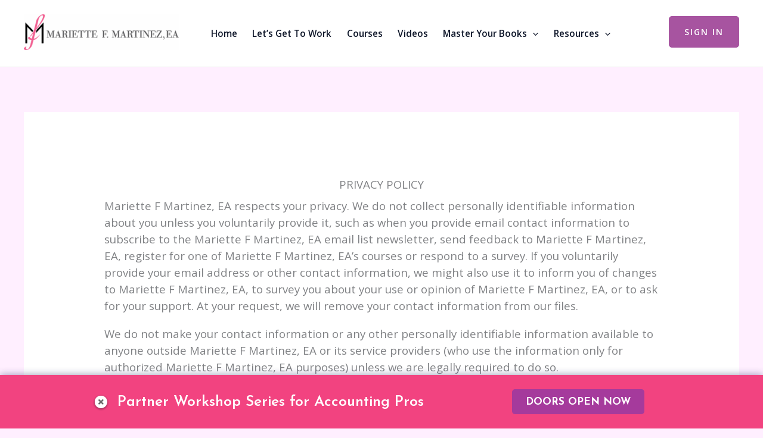

--- FILE ---
content_type: text/html; charset=utf-8
request_url: https://www.google.com/recaptcha/api2/anchor?ar=1&k=6LdNpwksAAAAAHaRsSTFqHdHFPJIrD0gh-f0c8Tq&co=aHR0cHM6Ly9tYXJpZXR0ZW1hcnRpbmV6LmNvbTo0NDM.&hl=en&v=PoyoqOPhxBO7pBk68S4YbpHZ&theme=light&size=normal&anchor-ms=20000&execute-ms=30000&cb=gt5fet5ayo5l
body_size: 49499
content:
<!DOCTYPE HTML><html dir="ltr" lang="en"><head><meta http-equiv="Content-Type" content="text/html; charset=UTF-8">
<meta http-equiv="X-UA-Compatible" content="IE=edge">
<title>reCAPTCHA</title>
<style type="text/css">
/* cyrillic-ext */
@font-face {
  font-family: 'Roboto';
  font-style: normal;
  font-weight: 400;
  font-stretch: 100%;
  src: url(//fonts.gstatic.com/s/roboto/v48/KFO7CnqEu92Fr1ME7kSn66aGLdTylUAMa3GUBHMdazTgWw.woff2) format('woff2');
  unicode-range: U+0460-052F, U+1C80-1C8A, U+20B4, U+2DE0-2DFF, U+A640-A69F, U+FE2E-FE2F;
}
/* cyrillic */
@font-face {
  font-family: 'Roboto';
  font-style: normal;
  font-weight: 400;
  font-stretch: 100%;
  src: url(//fonts.gstatic.com/s/roboto/v48/KFO7CnqEu92Fr1ME7kSn66aGLdTylUAMa3iUBHMdazTgWw.woff2) format('woff2');
  unicode-range: U+0301, U+0400-045F, U+0490-0491, U+04B0-04B1, U+2116;
}
/* greek-ext */
@font-face {
  font-family: 'Roboto';
  font-style: normal;
  font-weight: 400;
  font-stretch: 100%;
  src: url(//fonts.gstatic.com/s/roboto/v48/KFO7CnqEu92Fr1ME7kSn66aGLdTylUAMa3CUBHMdazTgWw.woff2) format('woff2');
  unicode-range: U+1F00-1FFF;
}
/* greek */
@font-face {
  font-family: 'Roboto';
  font-style: normal;
  font-weight: 400;
  font-stretch: 100%;
  src: url(//fonts.gstatic.com/s/roboto/v48/KFO7CnqEu92Fr1ME7kSn66aGLdTylUAMa3-UBHMdazTgWw.woff2) format('woff2');
  unicode-range: U+0370-0377, U+037A-037F, U+0384-038A, U+038C, U+038E-03A1, U+03A3-03FF;
}
/* math */
@font-face {
  font-family: 'Roboto';
  font-style: normal;
  font-weight: 400;
  font-stretch: 100%;
  src: url(//fonts.gstatic.com/s/roboto/v48/KFO7CnqEu92Fr1ME7kSn66aGLdTylUAMawCUBHMdazTgWw.woff2) format('woff2');
  unicode-range: U+0302-0303, U+0305, U+0307-0308, U+0310, U+0312, U+0315, U+031A, U+0326-0327, U+032C, U+032F-0330, U+0332-0333, U+0338, U+033A, U+0346, U+034D, U+0391-03A1, U+03A3-03A9, U+03B1-03C9, U+03D1, U+03D5-03D6, U+03F0-03F1, U+03F4-03F5, U+2016-2017, U+2034-2038, U+203C, U+2040, U+2043, U+2047, U+2050, U+2057, U+205F, U+2070-2071, U+2074-208E, U+2090-209C, U+20D0-20DC, U+20E1, U+20E5-20EF, U+2100-2112, U+2114-2115, U+2117-2121, U+2123-214F, U+2190, U+2192, U+2194-21AE, U+21B0-21E5, U+21F1-21F2, U+21F4-2211, U+2213-2214, U+2216-22FF, U+2308-230B, U+2310, U+2319, U+231C-2321, U+2336-237A, U+237C, U+2395, U+239B-23B7, U+23D0, U+23DC-23E1, U+2474-2475, U+25AF, U+25B3, U+25B7, U+25BD, U+25C1, U+25CA, U+25CC, U+25FB, U+266D-266F, U+27C0-27FF, U+2900-2AFF, U+2B0E-2B11, U+2B30-2B4C, U+2BFE, U+3030, U+FF5B, U+FF5D, U+1D400-1D7FF, U+1EE00-1EEFF;
}
/* symbols */
@font-face {
  font-family: 'Roboto';
  font-style: normal;
  font-weight: 400;
  font-stretch: 100%;
  src: url(//fonts.gstatic.com/s/roboto/v48/KFO7CnqEu92Fr1ME7kSn66aGLdTylUAMaxKUBHMdazTgWw.woff2) format('woff2');
  unicode-range: U+0001-000C, U+000E-001F, U+007F-009F, U+20DD-20E0, U+20E2-20E4, U+2150-218F, U+2190, U+2192, U+2194-2199, U+21AF, U+21E6-21F0, U+21F3, U+2218-2219, U+2299, U+22C4-22C6, U+2300-243F, U+2440-244A, U+2460-24FF, U+25A0-27BF, U+2800-28FF, U+2921-2922, U+2981, U+29BF, U+29EB, U+2B00-2BFF, U+4DC0-4DFF, U+FFF9-FFFB, U+10140-1018E, U+10190-1019C, U+101A0, U+101D0-101FD, U+102E0-102FB, U+10E60-10E7E, U+1D2C0-1D2D3, U+1D2E0-1D37F, U+1F000-1F0FF, U+1F100-1F1AD, U+1F1E6-1F1FF, U+1F30D-1F30F, U+1F315, U+1F31C, U+1F31E, U+1F320-1F32C, U+1F336, U+1F378, U+1F37D, U+1F382, U+1F393-1F39F, U+1F3A7-1F3A8, U+1F3AC-1F3AF, U+1F3C2, U+1F3C4-1F3C6, U+1F3CA-1F3CE, U+1F3D4-1F3E0, U+1F3ED, U+1F3F1-1F3F3, U+1F3F5-1F3F7, U+1F408, U+1F415, U+1F41F, U+1F426, U+1F43F, U+1F441-1F442, U+1F444, U+1F446-1F449, U+1F44C-1F44E, U+1F453, U+1F46A, U+1F47D, U+1F4A3, U+1F4B0, U+1F4B3, U+1F4B9, U+1F4BB, U+1F4BF, U+1F4C8-1F4CB, U+1F4D6, U+1F4DA, U+1F4DF, U+1F4E3-1F4E6, U+1F4EA-1F4ED, U+1F4F7, U+1F4F9-1F4FB, U+1F4FD-1F4FE, U+1F503, U+1F507-1F50B, U+1F50D, U+1F512-1F513, U+1F53E-1F54A, U+1F54F-1F5FA, U+1F610, U+1F650-1F67F, U+1F687, U+1F68D, U+1F691, U+1F694, U+1F698, U+1F6AD, U+1F6B2, U+1F6B9-1F6BA, U+1F6BC, U+1F6C6-1F6CF, U+1F6D3-1F6D7, U+1F6E0-1F6EA, U+1F6F0-1F6F3, U+1F6F7-1F6FC, U+1F700-1F7FF, U+1F800-1F80B, U+1F810-1F847, U+1F850-1F859, U+1F860-1F887, U+1F890-1F8AD, U+1F8B0-1F8BB, U+1F8C0-1F8C1, U+1F900-1F90B, U+1F93B, U+1F946, U+1F984, U+1F996, U+1F9E9, U+1FA00-1FA6F, U+1FA70-1FA7C, U+1FA80-1FA89, U+1FA8F-1FAC6, U+1FACE-1FADC, U+1FADF-1FAE9, U+1FAF0-1FAF8, U+1FB00-1FBFF;
}
/* vietnamese */
@font-face {
  font-family: 'Roboto';
  font-style: normal;
  font-weight: 400;
  font-stretch: 100%;
  src: url(//fonts.gstatic.com/s/roboto/v48/KFO7CnqEu92Fr1ME7kSn66aGLdTylUAMa3OUBHMdazTgWw.woff2) format('woff2');
  unicode-range: U+0102-0103, U+0110-0111, U+0128-0129, U+0168-0169, U+01A0-01A1, U+01AF-01B0, U+0300-0301, U+0303-0304, U+0308-0309, U+0323, U+0329, U+1EA0-1EF9, U+20AB;
}
/* latin-ext */
@font-face {
  font-family: 'Roboto';
  font-style: normal;
  font-weight: 400;
  font-stretch: 100%;
  src: url(//fonts.gstatic.com/s/roboto/v48/KFO7CnqEu92Fr1ME7kSn66aGLdTylUAMa3KUBHMdazTgWw.woff2) format('woff2');
  unicode-range: U+0100-02BA, U+02BD-02C5, U+02C7-02CC, U+02CE-02D7, U+02DD-02FF, U+0304, U+0308, U+0329, U+1D00-1DBF, U+1E00-1E9F, U+1EF2-1EFF, U+2020, U+20A0-20AB, U+20AD-20C0, U+2113, U+2C60-2C7F, U+A720-A7FF;
}
/* latin */
@font-face {
  font-family: 'Roboto';
  font-style: normal;
  font-weight: 400;
  font-stretch: 100%;
  src: url(//fonts.gstatic.com/s/roboto/v48/KFO7CnqEu92Fr1ME7kSn66aGLdTylUAMa3yUBHMdazQ.woff2) format('woff2');
  unicode-range: U+0000-00FF, U+0131, U+0152-0153, U+02BB-02BC, U+02C6, U+02DA, U+02DC, U+0304, U+0308, U+0329, U+2000-206F, U+20AC, U+2122, U+2191, U+2193, U+2212, U+2215, U+FEFF, U+FFFD;
}
/* cyrillic-ext */
@font-face {
  font-family: 'Roboto';
  font-style: normal;
  font-weight: 500;
  font-stretch: 100%;
  src: url(//fonts.gstatic.com/s/roboto/v48/KFO7CnqEu92Fr1ME7kSn66aGLdTylUAMa3GUBHMdazTgWw.woff2) format('woff2');
  unicode-range: U+0460-052F, U+1C80-1C8A, U+20B4, U+2DE0-2DFF, U+A640-A69F, U+FE2E-FE2F;
}
/* cyrillic */
@font-face {
  font-family: 'Roboto';
  font-style: normal;
  font-weight: 500;
  font-stretch: 100%;
  src: url(//fonts.gstatic.com/s/roboto/v48/KFO7CnqEu92Fr1ME7kSn66aGLdTylUAMa3iUBHMdazTgWw.woff2) format('woff2');
  unicode-range: U+0301, U+0400-045F, U+0490-0491, U+04B0-04B1, U+2116;
}
/* greek-ext */
@font-face {
  font-family: 'Roboto';
  font-style: normal;
  font-weight: 500;
  font-stretch: 100%;
  src: url(//fonts.gstatic.com/s/roboto/v48/KFO7CnqEu92Fr1ME7kSn66aGLdTylUAMa3CUBHMdazTgWw.woff2) format('woff2');
  unicode-range: U+1F00-1FFF;
}
/* greek */
@font-face {
  font-family: 'Roboto';
  font-style: normal;
  font-weight: 500;
  font-stretch: 100%;
  src: url(//fonts.gstatic.com/s/roboto/v48/KFO7CnqEu92Fr1ME7kSn66aGLdTylUAMa3-UBHMdazTgWw.woff2) format('woff2');
  unicode-range: U+0370-0377, U+037A-037F, U+0384-038A, U+038C, U+038E-03A1, U+03A3-03FF;
}
/* math */
@font-face {
  font-family: 'Roboto';
  font-style: normal;
  font-weight: 500;
  font-stretch: 100%;
  src: url(//fonts.gstatic.com/s/roboto/v48/KFO7CnqEu92Fr1ME7kSn66aGLdTylUAMawCUBHMdazTgWw.woff2) format('woff2');
  unicode-range: U+0302-0303, U+0305, U+0307-0308, U+0310, U+0312, U+0315, U+031A, U+0326-0327, U+032C, U+032F-0330, U+0332-0333, U+0338, U+033A, U+0346, U+034D, U+0391-03A1, U+03A3-03A9, U+03B1-03C9, U+03D1, U+03D5-03D6, U+03F0-03F1, U+03F4-03F5, U+2016-2017, U+2034-2038, U+203C, U+2040, U+2043, U+2047, U+2050, U+2057, U+205F, U+2070-2071, U+2074-208E, U+2090-209C, U+20D0-20DC, U+20E1, U+20E5-20EF, U+2100-2112, U+2114-2115, U+2117-2121, U+2123-214F, U+2190, U+2192, U+2194-21AE, U+21B0-21E5, U+21F1-21F2, U+21F4-2211, U+2213-2214, U+2216-22FF, U+2308-230B, U+2310, U+2319, U+231C-2321, U+2336-237A, U+237C, U+2395, U+239B-23B7, U+23D0, U+23DC-23E1, U+2474-2475, U+25AF, U+25B3, U+25B7, U+25BD, U+25C1, U+25CA, U+25CC, U+25FB, U+266D-266F, U+27C0-27FF, U+2900-2AFF, U+2B0E-2B11, U+2B30-2B4C, U+2BFE, U+3030, U+FF5B, U+FF5D, U+1D400-1D7FF, U+1EE00-1EEFF;
}
/* symbols */
@font-face {
  font-family: 'Roboto';
  font-style: normal;
  font-weight: 500;
  font-stretch: 100%;
  src: url(//fonts.gstatic.com/s/roboto/v48/KFO7CnqEu92Fr1ME7kSn66aGLdTylUAMaxKUBHMdazTgWw.woff2) format('woff2');
  unicode-range: U+0001-000C, U+000E-001F, U+007F-009F, U+20DD-20E0, U+20E2-20E4, U+2150-218F, U+2190, U+2192, U+2194-2199, U+21AF, U+21E6-21F0, U+21F3, U+2218-2219, U+2299, U+22C4-22C6, U+2300-243F, U+2440-244A, U+2460-24FF, U+25A0-27BF, U+2800-28FF, U+2921-2922, U+2981, U+29BF, U+29EB, U+2B00-2BFF, U+4DC0-4DFF, U+FFF9-FFFB, U+10140-1018E, U+10190-1019C, U+101A0, U+101D0-101FD, U+102E0-102FB, U+10E60-10E7E, U+1D2C0-1D2D3, U+1D2E0-1D37F, U+1F000-1F0FF, U+1F100-1F1AD, U+1F1E6-1F1FF, U+1F30D-1F30F, U+1F315, U+1F31C, U+1F31E, U+1F320-1F32C, U+1F336, U+1F378, U+1F37D, U+1F382, U+1F393-1F39F, U+1F3A7-1F3A8, U+1F3AC-1F3AF, U+1F3C2, U+1F3C4-1F3C6, U+1F3CA-1F3CE, U+1F3D4-1F3E0, U+1F3ED, U+1F3F1-1F3F3, U+1F3F5-1F3F7, U+1F408, U+1F415, U+1F41F, U+1F426, U+1F43F, U+1F441-1F442, U+1F444, U+1F446-1F449, U+1F44C-1F44E, U+1F453, U+1F46A, U+1F47D, U+1F4A3, U+1F4B0, U+1F4B3, U+1F4B9, U+1F4BB, U+1F4BF, U+1F4C8-1F4CB, U+1F4D6, U+1F4DA, U+1F4DF, U+1F4E3-1F4E6, U+1F4EA-1F4ED, U+1F4F7, U+1F4F9-1F4FB, U+1F4FD-1F4FE, U+1F503, U+1F507-1F50B, U+1F50D, U+1F512-1F513, U+1F53E-1F54A, U+1F54F-1F5FA, U+1F610, U+1F650-1F67F, U+1F687, U+1F68D, U+1F691, U+1F694, U+1F698, U+1F6AD, U+1F6B2, U+1F6B9-1F6BA, U+1F6BC, U+1F6C6-1F6CF, U+1F6D3-1F6D7, U+1F6E0-1F6EA, U+1F6F0-1F6F3, U+1F6F7-1F6FC, U+1F700-1F7FF, U+1F800-1F80B, U+1F810-1F847, U+1F850-1F859, U+1F860-1F887, U+1F890-1F8AD, U+1F8B0-1F8BB, U+1F8C0-1F8C1, U+1F900-1F90B, U+1F93B, U+1F946, U+1F984, U+1F996, U+1F9E9, U+1FA00-1FA6F, U+1FA70-1FA7C, U+1FA80-1FA89, U+1FA8F-1FAC6, U+1FACE-1FADC, U+1FADF-1FAE9, U+1FAF0-1FAF8, U+1FB00-1FBFF;
}
/* vietnamese */
@font-face {
  font-family: 'Roboto';
  font-style: normal;
  font-weight: 500;
  font-stretch: 100%;
  src: url(//fonts.gstatic.com/s/roboto/v48/KFO7CnqEu92Fr1ME7kSn66aGLdTylUAMa3OUBHMdazTgWw.woff2) format('woff2');
  unicode-range: U+0102-0103, U+0110-0111, U+0128-0129, U+0168-0169, U+01A0-01A1, U+01AF-01B0, U+0300-0301, U+0303-0304, U+0308-0309, U+0323, U+0329, U+1EA0-1EF9, U+20AB;
}
/* latin-ext */
@font-face {
  font-family: 'Roboto';
  font-style: normal;
  font-weight: 500;
  font-stretch: 100%;
  src: url(//fonts.gstatic.com/s/roboto/v48/KFO7CnqEu92Fr1ME7kSn66aGLdTylUAMa3KUBHMdazTgWw.woff2) format('woff2');
  unicode-range: U+0100-02BA, U+02BD-02C5, U+02C7-02CC, U+02CE-02D7, U+02DD-02FF, U+0304, U+0308, U+0329, U+1D00-1DBF, U+1E00-1E9F, U+1EF2-1EFF, U+2020, U+20A0-20AB, U+20AD-20C0, U+2113, U+2C60-2C7F, U+A720-A7FF;
}
/* latin */
@font-face {
  font-family: 'Roboto';
  font-style: normal;
  font-weight: 500;
  font-stretch: 100%;
  src: url(//fonts.gstatic.com/s/roboto/v48/KFO7CnqEu92Fr1ME7kSn66aGLdTylUAMa3yUBHMdazQ.woff2) format('woff2');
  unicode-range: U+0000-00FF, U+0131, U+0152-0153, U+02BB-02BC, U+02C6, U+02DA, U+02DC, U+0304, U+0308, U+0329, U+2000-206F, U+20AC, U+2122, U+2191, U+2193, U+2212, U+2215, U+FEFF, U+FFFD;
}
/* cyrillic-ext */
@font-face {
  font-family: 'Roboto';
  font-style: normal;
  font-weight: 900;
  font-stretch: 100%;
  src: url(//fonts.gstatic.com/s/roboto/v48/KFO7CnqEu92Fr1ME7kSn66aGLdTylUAMa3GUBHMdazTgWw.woff2) format('woff2');
  unicode-range: U+0460-052F, U+1C80-1C8A, U+20B4, U+2DE0-2DFF, U+A640-A69F, U+FE2E-FE2F;
}
/* cyrillic */
@font-face {
  font-family: 'Roboto';
  font-style: normal;
  font-weight: 900;
  font-stretch: 100%;
  src: url(//fonts.gstatic.com/s/roboto/v48/KFO7CnqEu92Fr1ME7kSn66aGLdTylUAMa3iUBHMdazTgWw.woff2) format('woff2');
  unicode-range: U+0301, U+0400-045F, U+0490-0491, U+04B0-04B1, U+2116;
}
/* greek-ext */
@font-face {
  font-family: 'Roboto';
  font-style: normal;
  font-weight: 900;
  font-stretch: 100%;
  src: url(//fonts.gstatic.com/s/roboto/v48/KFO7CnqEu92Fr1ME7kSn66aGLdTylUAMa3CUBHMdazTgWw.woff2) format('woff2');
  unicode-range: U+1F00-1FFF;
}
/* greek */
@font-face {
  font-family: 'Roboto';
  font-style: normal;
  font-weight: 900;
  font-stretch: 100%;
  src: url(//fonts.gstatic.com/s/roboto/v48/KFO7CnqEu92Fr1ME7kSn66aGLdTylUAMa3-UBHMdazTgWw.woff2) format('woff2');
  unicode-range: U+0370-0377, U+037A-037F, U+0384-038A, U+038C, U+038E-03A1, U+03A3-03FF;
}
/* math */
@font-face {
  font-family: 'Roboto';
  font-style: normal;
  font-weight: 900;
  font-stretch: 100%;
  src: url(//fonts.gstatic.com/s/roboto/v48/KFO7CnqEu92Fr1ME7kSn66aGLdTylUAMawCUBHMdazTgWw.woff2) format('woff2');
  unicode-range: U+0302-0303, U+0305, U+0307-0308, U+0310, U+0312, U+0315, U+031A, U+0326-0327, U+032C, U+032F-0330, U+0332-0333, U+0338, U+033A, U+0346, U+034D, U+0391-03A1, U+03A3-03A9, U+03B1-03C9, U+03D1, U+03D5-03D6, U+03F0-03F1, U+03F4-03F5, U+2016-2017, U+2034-2038, U+203C, U+2040, U+2043, U+2047, U+2050, U+2057, U+205F, U+2070-2071, U+2074-208E, U+2090-209C, U+20D0-20DC, U+20E1, U+20E5-20EF, U+2100-2112, U+2114-2115, U+2117-2121, U+2123-214F, U+2190, U+2192, U+2194-21AE, U+21B0-21E5, U+21F1-21F2, U+21F4-2211, U+2213-2214, U+2216-22FF, U+2308-230B, U+2310, U+2319, U+231C-2321, U+2336-237A, U+237C, U+2395, U+239B-23B7, U+23D0, U+23DC-23E1, U+2474-2475, U+25AF, U+25B3, U+25B7, U+25BD, U+25C1, U+25CA, U+25CC, U+25FB, U+266D-266F, U+27C0-27FF, U+2900-2AFF, U+2B0E-2B11, U+2B30-2B4C, U+2BFE, U+3030, U+FF5B, U+FF5D, U+1D400-1D7FF, U+1EE00-1EEFF;
}
/* symbols */
@font-face {
  font-family: 'Roboto';
  font-style: normal;
  font-weight: 900;
  font-stretch: 100%;
  src: url(//fonts.gstatic.com/s/roboto/v48/KFO7CnqEu92Fr1ME7kSn66aGLdTylUAMaxKUBHMdazTgWw.woff2) format('woff2');
  unicode-range: U+0001-000C, U+000E-001F, U+007F-009F, U+20DD-20E0, U+20E2-20E4, U+2150-218F, U+2190, U+2192, U+2194-2199, U+21AF, U+21E6-21F0, U+21F3, U+2218-2219, U+2299, U+22C4-22C6, U+2300-243F, U+2440-244A, U+2460-24FF, U+25A0-27BF, U+2800-28FF, U+2921-2922, U+2981, U+29BF, U+29EB, U+2B00-2BFF, U+4DC0-4DFF, U+FFF9-FFFB, U+10140-1018E, U+10190-1019C, U+101A0, U+101D0-101FD, U+102E0-102FB, U+10E60-10E7E, U+1D2C0-1D2D3, U+1D2E0-1D37F, U+1F000-1F0FF, U+1F100-1F1AD, U+1F1E6-1F1FF, U+1F30D-1F30F, U+1F315, U+1F31C, U+1F31E, U+1F320-1F32C, U+1F336, U+1F378, U+1F37D, U+1F382, U+1F393-1F39F, U+1F3A7-1F3A8, U+1F3AC-1F3AF, U+1F3C2, U+1F3C4-1F3C6, U+1F3CA-1F3CE, U+1F3D4-1F3E0, U+1F3ED, U+1F3F1-1F3F3, U+1F3F5-1F3F7, U+1F408, U+1F415, U+1F41F, U+1F426, U+1F43F, U+1F441-1F442, U+1F444, U+1F446-1F449, U+1F44C-1F44E, U+1F453, U+1F46A, U+1F47D, U+1F4A3, U+1F4B0, U+1F4B3, U+1F4B9, U+1F4BB, U+1F4BF, U+1F4C8-1F4CB, U+1F4D6, U+1F4DA, U+1F4DF, U+1F4E3-1F4E6, U+1F4EA-1F4ED, U+1F4F7, U+1F4F9-1F4FB, U+1F4FD-1F4FE, U+1F503, U+1F507-1F50B, U+1F50D, U+1F512-1F513, U+1F53E-1F54A, U+1F54F-1F5FA, U+1F610, U+1F650-1F67F, U+1F687, U+1F68D, U+1F691, U+1F694, U+1F698, U+1F6AD, U+1F6B2, U+1F6B9-1F6BA, U+1F6BC, U+1F6C6-1F6CF, U+1F6D3-1F6D7, U+1F6E0-1F6EA, U+1F6F0-1F6F3, U+1F6F7-1F6FC, U+1F700-1F7FF, U+1F800-1F80B, U+1F810-1F847, U+1F850-1F859, U+1F860-1F887, U+1F890-1F8AD, U+1F8B0-1F8BB, U+1F8C0-1F8C1, U+1F900-1F90B, U+1F93B, U+1F946, U+1F984, U+1F996, U+1F9E9, U+1FA00-1FA6F, U+1FA70-1FA7C, U+1FA80-1FA89, U+1FA8F-1FAC6, U+1FACE-1FADC, U+1FADF-1FAE9, U+1FAF0-1FAF8, U+1FB00-1FBFF;
}
/* vietnamese */
@font-face {
  font-family: 'Roboto';
  font-style: normal;
  font-weight: 900;
  font-stretch: 100%;
  src: url(//fonts.gstatic.com/s/roboto/v48/KFO7CnqEu92Fr1ME7kSn66aGLdTylUAMa3OUBHMdazTgWw.woff2) format('woff2');
  unicode-range: U+0102-0103, U+0110-0111, U+0128-0129, U+0168-0169, U+01A0-01A1, U+01AF-01B0, U+0300-0301, U+0303-0304, U+0308-0309, U+0323, U+0329, U+1EA0-1EF9, U+20AB;
}
/* latin-ext */
@font-face {
  font-family: 'Roboto';
  font-style: normal;
  font-weight: 900;
  font-stretch: 100%;
  src: url(//fonts.gstatic.com/s/roboto/v48/KFO7CnqEu92Fr1ME7kSn66aGLdTylUAMa3KUBHMdazTgWw.woff2) format('woff2');
  unicode-range: U+0100-02BA, U+02BD-02C5, U+02C7-02CC, U+02CE-02D7, U+02DD-02FF, U+0304, U+0308, U+0329, U+1D00-1DBF, U+1E00-1E9F, U+1EF2-1EFF, U+2020, U+20A0-20AB, U+20AD-20C0, U+2113, U+2C60-2C7F, U+A720-A7FF;
}
/* latin */
@font-face {
  font-family: 'Roboto';
  font-style: normal;
  font-weight: 900;
  font-stretch: 100%;
  src: url(//fonts.gstatic.com/s/roboto/v48/KFO7CnqEu92Fr1ME7kSn66aGLdTylUAMa3yUBHMdazQ.woff2) format('woff2');
  unicode-range: U+0000-00FF, U+0131, U+0152-0153, U+02BB-02BC, U+02C6, U+02DA, U+02DC, U+0304, U+0308, U+0329, U+2000-206F, U+20AC, U+2122, U+2191, U+2193, U+2212, U+2215, U+FEFF, U+FFFD;
}

</style>
<link rel="stylesheet" type="text/css" href="https://www.gstatic.com/recaptcha/releases/PoyoqOPhxBO7pBk68S4YbpHZ/styles__ltr.css">
<script nonce="FJubX0RWdBd2k2L2s1NWBA" type="text/javascript">window['__recaptcha_api'] = 'https://www.google.com/recaptcha/api2/';</script>
<script type="text/javascript" src="https://www.gstatic.com/recaptcha/releases/PoyoqOPhxBO7pBk68S4YbpHZ/recaptcha__en.js" nonce="FJubX0RWdBd2k2L2s1NWBA">
      
    </script></head>
<body><div id="rc-anchor-alert" class="rc-anchor-alert"></div>
<input type="hidden" id="recaptcha-token" value="[base64]">
<script type="text/javascript" nonce="FJubX0RWdBd2k2L2s1NWBA">
      recaptcha.anchor.Main.init("[\x22ainput\x22,[\x22bgdata\x22,\x22\x22,\[base64]/[base64]/[base64]/bmV3IHJbeF0oY1swXSk6RT09Mj9uZXcgclt4XShjWzBdLGNbMV0pOkU9PTM/bmV3IHJbeF0oY1swXSxjWzFdLGNbMl0pOkU9PTQ/[base64]/[base64]/[base64]/[base64]/[base64]/[base64]/[base64]/[base64]\x22,\[base64]\x22,\x22w57Du8K2I8KFw5xcw4U+DcKtwqQ9woXDtxRgJgZlwpETw4fDtsKJwr3CrWNTwoFpw4rDmVvDvsOJwpA0UsOBMBLClmEGSG/DrsOdGsKxw4FbXHbChT0+SMOLw43CssKbw7vCkMKjwr3CoMOWOAzCssKHc8KiwqbCqjJfAcOWw67Cg8KrwobChlvCh8OWEjZeWsOsC8KqcyBycMOSJB/Cg8KVHBQTw50rYkV3wrvCmcOGw4/DhsOcTw5BwqIFwpQ9w4TDkxQvwoAOwpzCjsOLSsKaw4LClFbCk8KrIRM2UMKXw5/CvkAGaR7DimHDvQBMwonDlMK9dAzDsiswEsO6woXDiFHDk8OTwqNdwq99ElogHUROw5rCpcKzwqxPJFjDvxHDq8Ouw7LDnxDDpsOoLS/Dj8KpNcKzS8KpwqzCmBrCocKZw4vCixjDi8O2w5fDqMOXw4V3w6snRsOJVCXCuMKxwoDCgUTClMOZw6vDhR0CMMOBw4jDjQfCjX7ClMK8K0nDuRTCmMO9Xn3CuGAuUcKrwrDDmwQLSBPCo8Kww5AIXlsywprDmynDnFx/B0t2w4HCjS0jTmhTLwTCtk5Dw4zDnXjCgTzDrMKUwpjDjks8wrJAS8Oxw5DDs8KIwrfDhEsxw6dAw5/DuMKcAWAnwrDDrsO6wovCiRzCgsOhMQpwwoVtUQEzw5fDnB8kw7BGw5wgcMKlfWMpwqhaEMOww6oHE8KAwoDDtcOQwqAKw5DCtMOzWsKUw7DDq8OSM8OETMKOw5QrwonDmTFrP0rChCMdBRTDnsKlwozDlMOcwqzCgMONwo/CoU9uw4DDr8KXw7XDgAVTI8O/[base64]/Ci8KLwoHDpisMwqzCrsOlw6p2NcK7wpVxw6DDvGXCl8KxwqbCtHcKw7FdwqnCmg7CqMKswptOZsOywprDgsO9ezDCiQFPwpbCgHFTScOqwooWfX3DlMKRaGDCqsO2dMK9CcOGP8KgOXrChsOfwpzCn8K4w6bCuyB6w654w51wwqULQcKjwqk3KlnCoMOFal/[base64]/GcK7dyLCosOXwpvCmwwLFsOCwokmwpATd8KRP8OSwpN2Dm4mHMKiwpDCkBDCnAI1wp1Kw57Cq8Kmw6huTxHDp0Baw7cpwojDm8KnZmwfwpLCtUYyPStRw7HDkcKERMOiw63DqcOGwpvDi8Ktwpw9wpV/Oyp4SMOVwpPDoDEpw6rDksKnSMK1w6bCmMKrwqLDosOKwo3Dn8Kxw7rCgTPDqkHCnsK+wqRJXMOewpYXAHrCgipdEx3DlsOqfsKxE8Oqw5LDhxd0JsKPEEPDv8KJdsOGwoJSwoVZwoVeIcOcwrBnLcKXZgN/woVlw6XDkRTDrXoaMVLCgGPDlB1ow44gwrbCllVQw4XDs8KQwpUVF3LDi0PDlsODLlTDv8O3wo89FMOLwoTDjic+wq8kwo/Cu8O9w6Yew6RgCmzCuSULw5x4wprDusO5QFrDnTxGE2/CncOBwqEww7fDgQ7DsMO4w7PCkMObBG1vwphNw4kWKcOWCsKbw6bCmMOPwoPCu8Otw6AoXmDCjiVLIl5vw49CCsKjw6VLwqxEwq/Dr8KpSsOfV3bCuEzDvXTClMOBURM7w7jCksOnbV7DsHUWwp/Ct8Kkw5/CtxMtwpUSHkLCjsOLwr5fwoFcwooHwpzDnD3Ds8O2WTjDsl0iIxjDp8Obw6zChMKzSE5Pw7HCscORw6I/wpJBw55cYiLDuUvDh8KuwqvDicKEw60Mw7bChUPCiQ5Lw4jCmcKLUWRUw50dw67CgGEPKcOPXcO6TMOOT8OswpnCqn7DqsOmw4HDs1UxEsKhPsOkAG3DiQxAZMKLZsK2wrvDgE4/WSHDvcKwwqnDncOzw5oQIh/DmwjCgQA4MUxVwpVVHMOrw4rDscK8wqHDhsOMw5jCrcKaO8KWw44bLMKgASoZSRrCmMOLw58Bw5w1wq9+W8OYw5HDtCEXw70vIUlEwq5uwrhVXcKxVMOHw6XCrcOow6hfw7jCu8O2wr7DrMO4ET/CuCHCpU0tW2tkHBbDpsO7UMKHIcKMFMOnbMOKZ8OadsO1w4jDn1w2ZsOEMVAGw4jCiirCjsOcw6zCtCPCuEgvwp1nw5HCsldUw4PCn8K5wp/CsGfDn0/CqjTCskxHw7nDh0JMBcKLCG7DjMOUMcOcwqzDkTUSB8KfOF/DuXvCvBZmw6NFw4rClAjDlnjDsFLCrWxxYMO7AMK9DcOaXUTDq8O/wp9Tw7jDuMO5wqnCkMObwrnCoMOHwprDkMO/[base64]/[base64]/DssOVYcKqbsO+woLCiS09d8KvDcORwqE9w4UKwrcUw71CBcOvR0bCu3RKw4Q1PHVFClvDlcK8wrM4UMOrw4bDiMO5w4xUeToBNcO7w49jw7VdKww7UHPCtMKHAEfDh8Onw58cKQvDlsKTwovCmGrDty3Dl8KeSEPDvAFSFkDDsMODwqvCoMKDTsO/[base64]/wofDmknDjFRiwroxTi3Cu8OPWsOkR8KMwobDhcKvwq/CnQXDlkAWw6rDhcKLwr50ZsK7BkvCqMO9cQTDuyx1w5FUwrwjBAHCpjNew7vCssOwwo8Dw79gwofDtURIT8K2wrYawqlmwosVcBfCqkjDgidDw5rCsMKiw6LChHQNwodOGQvDlEvDjMKLY8KvwofDtxrChsOAwp4GwpcHw4tPDFPCrko1dsObwocJcU7DosKhwrp/w7J8P8KOdsK/Fw5WwqRow69Qw4Ynw7RZw4MRwpzDsMOIMcO1X8Kcwq5GRMOnd8KRwrpjwo/ChcOKw5TDjX7DrsOnSQkaNMKSwq/DmsOTGcOtwrTCnTEKw64Cw4NLwobDtUXDqMOkQMKvUsKeY8OjBMKYHcOow7rDsXjDpsKWwp/CnxLCtRTCoynDnFbDicOow5cvDMK/DsOAEMKvw6wnw6cHw4ZXw55xwoldwowOPyAfC8K4wospw7LClQg+EiY7w5XChnR+w61gw7YOwqPCusOMwqnDjTJhwpIhEsKJJMO0acKUY8OyWVnDkjxhS11awqzCr8K0JcO+dxjDrMKXRsOlw6pMwpnCqFTDm8OmwoTCkUnCp8KUw6HDnW3DkHTCqsOHw57DjcK/JMOGMsKnw7d0NsK8wqQKw4rCv8KDC8O/[base64]/ecKqw6E7w4/CpSAxw7gBw7TDocO7cxg9w51QScKVAcO0KWlpw4TDk8OaZAJ1wrbCoWs0w75oFsKywqIHwq1Cw44UI8Okw587w6cGcUo7csOmwpp8wpPCg0xQWCzDll5rwoHDn8K2w7Mqwp3DtW5TQcKxTsKBXw50wrwHwojDuMOXJsOpwpEww54ESsK/[base64]/DmsOZTBDCmAHCgnrCgmTCs8KuQ8KSwpRaH8KrbcOew7MzaMKGwp5qQMKkw4FfYhHDn8KQVMO4w4kSwrptC8O+wqvDssOqwpXCrsORdjZXcH9pwowWClzCs04hwpvCu010b0fDocO6BykbY0TDssOwwqwAw4LDkRXDmzLCgi7Ct8OTfnoXFV8/E1onacKBw4MfNwIPecOOQ8OcE8Ohw78dVRcZFCl8wrrCmsODXVs3HTHDqcOgw6M8w4fDpQt0w5YyWAg/UsKjwrhWJcKLPUUUwo3DkcKmwoZKwqssw4seI8Otw6nCmsOfDMO/ZGMXwrzCpcOqw6LDm0bDgF7DnMKATcKJPXIbw67ClMKTwpUlKFRewovDjg/[base64]/CvcK+wqpyw7x7wrc0CUQwL2siGXvClMKyRMK/[base64]/[base64]/CocKyw5HDrcOTVTM1LMKtWGUewrQEw6DDhcOzwozCnUzCg2IOw4ZTA8KUJ8K6UsKUw5Aiw7DDmjwpw5ljwr3CtsKfw6lFwpAew6zCq8KEYhZUwrxbPMKsXMO+esOZYinDkxdcecOxwp/[base64]/[base64]/KsKCSMO7SsK4wqXCmg7CkMK2UEMwwrt2XcOmL1YNLMK/D8O4w6vDq8Kaw4nCh8OEK8KgW1Z9wr7CkcKEw5A5w4fDtmDClMK4w4bCj2bDig/DlAp3w4/[base64]/[base64]/[base64]/NsOjw5XDlTw0wqbCo2nCgMO6w5w/[base64]/Dv8O7wobCmcKyR0PCo38BwqvDixvCs2LCo8KyHcOGw51xIMKIw650a8OkwpBOclgswoZIwovCrcKfw6/[base64]/DtcOwGU5nNMOww6ZPwrrCosOSKsOmw4sUw5saRxFLw4ILw4dhKBd5w5I1w4/ChMKFwoPCk8O4CkfDhHzDoMOOw5s5wpFRwp1Jw4Ebw6JEwrTDqsO1XsKCdMOhe2EiwqzCmMK7w7zCuMOLwo5nw6XCv8KgQz8rNcKBL8O4HVELwqzDs8OfEcOCJxwXwrLCpU/[base64]/w6DCusKCKWbDuMOIEmnDvMKCw4fCkMKGYWjCuMOpW8KlwqkxworCvcKlUzHConk8SsK/[base64]/Cr1NDwq1yw4h4wpvCknrDp8OQwoDDjWTDonB3wq3Di8K5cMOxF2DDosKew6ckw6rCuEsWe8KiNMKfwrIgw5sIwr4vAcKxVhcVwqfCp8KYwq7CjEPDlMKAwrZgw7wtcycmwpoKDEVpZcKDwr3DhTPDq8OmHcKqwqBbwpHChBppwr/DiMKSwr5AMMOwYcKqwrxLw6zCn8KsGsKyNlVdw4Iow4jCgMOjAMKHwpLCocK9w5bDmQA/JsOGw7AcbAdfwqDCrE7DiT/[base64]/Dh8OSdVxmQcOzFMK6w4tZDMKnwq4NYSckw618w5x5w6TCix/DkcKCNXkFwoAgw68dwqgyw6NXFsKuT8OkbcOmwooIw7gSwpvDmThfwqJ7w7nCtgrCnho0VFFOw71wLsKnwpXClsOGwrzDi8KUw6ozwoJDw4Bew7E9w5DCqGPCmMKzAsKrPn96dMKvw5U/[base64]/DsMKRT8KHGcKOw4VYHXE2w5fCh3vDvsKeHnjCjHLDqHkNwprCtwNPC8OYwpTDqTrDvkxlwoVMwrXCgVjDpBrDl1/CscONNsOdwpJXUsOBZF7CvsO+wpjDl2YuYcOrwpTDgy/CiWN/ZMKBUk7CncKPXCfDthHDmcK/EcK7wrF/GDvDrxjCoyhnw6LDiUfDtMK4wrECO3RsSCBrNxwjEMOjwpEFLnTCmcOLw7/[base64]/[base64]/wqc6cX02wr3DjkosGsKed8K+csOzw4cJfR7CtU1nOU1AwqXDj8KWw4hyaMK/EzQCDC4hR8O9fBAuFsOQTsOqNnwBZsKpwoPDv8KpwqzCp8OWSQ7Dt8KNwqLCtQgHw7plwo7DpjHDqlzClsOzw5PCjAUxf3MLwoxLIAvDk1LCnG9QfnlDK8KeKsKNwrLCukQYPw7CusKuw4rDqgLDp8Odw6jCjhhiw65se8OGJip8ScOMV8OSw6DCkw/Cl3QJOm3ClcKyRmtVcXZiw4PDpMOEF8Oow6AIw5sWFHEkXMKaR8KGw5TDksK/L8Kjwo0cwo7DqQjDpMKpw6bDmAdIw6IXw5LDtMOvLGwQOcOiP8O9ecOhwrolw6gVLHrCgk0+DcKzwplgw4PDsifCqVHCqjzCkMKIwoHCmMO1TykbScORw5bDksOhw77Cj8OKFD/CmBPDvcKsWsKfw5AiwrnCgcOkw51Ww4B8JDhNw5LDj8KNI8Omw6t+wqDDr2bCsUzCsMOGw4XDg8OSJsKEwrQOw6vCkMO+wqYzw4LDgBnCvzPDjkJLwo/CkHvDr2RCT8OwcMOrwocOw4rCnMKxE8KnNkIuUcOfw73DnsOZw7zDj8KAw47CqcOkFsKGaxvDkxPDocKuw6/Cv8OVw6TDl8OUI8O/wp4hbiNHE3LDkMOnH8OMwrpcw5Ikw5vCgcK1w4cSw7nCmsOAS8Kcw61gw6QgMMO5Uh/DuH7ClWBpwrDCrsKkMhjCplEvHEfCt8KwSMO+wrlbw5XDosOfOAhcOMOLEk9uDMOEbWPCuARgw57CoUdCwp7CiDvChz4FwpYqwofDn8O6wqbCugN9dcOjecK/ND9HehzDglTCpMO3woHDph14w4rDpcKeKMKtE8OScMKzwrXCi2DDrcOIw69zw55Nw4zClHjCuBsxSMOlw7XCr8OVwpJKWMK6w7vCjcOnaknDgRDCqCnDtQ1SfnPDvMKYw5J7Iz3Dmg5ZaW08wpI1w63CrRYuT8Oaw6N7J8KzRzhpw5N/dcKbw40vwq4SEGFZasOQwrhCdmLDscKhLMK+w7YiCcOFwqcOfETDrVPCqTXDmybDuTRrw4IuccOXwrYcw6QSamHCicOsVMK3w5nCiATDlF5FwqzDoUDDhg3Cr8OFw5jDsi8UbFvDj8OhwoVtwot+BMK/[base64]/[base64]/DsMKKDMKswrfChMOYwrZzw6vCmUPCrcOXw6LCs3bDucKmwq1Gw5vDrksEw7k6CyfDu8KEwobDvDU8Q8K5HMKTKggnAELDjMKQw7nCj8KtwroMwqTDs8OvY2MewpnCsWHCosKAwo0eFsKqwq/Dk8OYIwDDpcKaFnXCgSM/wqTDpS0Mw6BOwpUqw78jw4vDocOYGcKuw6JZbgo0QcOzw4BVwpwvfn9pRxPDkn7Cg0NNw4nDqhJoLX0Tw45jw6jDqcOoCcKrw5fCscOxJsOqBMOvwpAAw6jCr0dBwqZ9wqh1OMOnw6XCssOceXzCjcOPwq9fEcOlwp7CpsKFBcO/wq94TRzClUJ3w4/Cg2fDpsOWOcOsCzJBw5fCrHo1woBbaMKLI2/DrsKmw79/wobCrcKdTcOLw7AbP8OODMOZw4I8wpBxw5zCtsODwocjw6nCqMKdw7HDnMKOAsKww5sDV3JPRsKhTk/CrnjCoAvDiMKmWGkvwqIgw4MOw7LCgy1Bw6vCmsKQwqg+AMOOwr/[base64]/FEBZw73ChMOwwrcmcMKIw6XCjDZlWcOsw48oMcOvw6J/IMOXwqHColPCqcOUcMOfEWXDlQhKwq/CiGHCrzkWw5IgbSlXKiFcwoEVZg9+wrPDiAVcYsOeRcKfVhh7IznCr8KWwrlPw5vDmUwQw6XCigJ2R8KZdMOjWnLCvTDDmsKRJMOYw6rDmcO1XMO7QsKpaD4yw4svwqHCsyESbMOAwq5vwonClcKfTCXClMObwp9HB0LCmwlRwqDDsmnDsMOffsOxSsOBdcKdHz/DhFgqFsK1NcOdwp/Dq3FdHMOowr9uKSLCvsOqwobDgsKuEUxowo/[base64]/DuQMVw4HDuCbClQDDusOuwq4EajQ4w5g+LsKwWcOcw4/Ct0HCu0rCiDLDlcOQw7LDkcKMc8OICsO2w7x0wrgwLFJwTcOFF8OowrUSSFB6OFkgasKbNnd+WwfDmcKWwporwpMFKy7Do8OdScO0C8K+w7zCusK6OhFCw5vCmAhOwpFpHcKkUcKGw5DDuSPDrMOzTcKOw7JfZ1rCpcOfwrhgw5ACw5nCn8OVEsKKbzcNHMKtw6/CocOEwqsZf8Ohw6TClsKJR19YNsKdw68BwpsgZ8O/w407w48rb8ORw4AAwq0/[base64]/ClyQgZkUVKiHDkcKcEBYqe8KWZFcGwoN+cgkZAg5MNyZlw6/DhMK7w5nCtm7DoFwzw6Y1w4/CvGbCvMOLwrkNAzcKEcODw53Dimlrw4fCvcKrSUrCmcOiEcKUwrEDwovDoDsLTS12IkDCmWIkDMORw5Isw6hxwpoywqrCqsOew414TmMXH8K9w6xqUsKZWcOvMx3DpGtXw5LCvXfDu8KsEEHCoMOkwqTDrHliwqfCocK8DMOZwq/DnRMeIhjDo8KAw7zCjsOpIy1IOicvcsO0wr7CgcKbwqXChW3DvCzCmcKjw4bDoV5UQMKwbcOnb1dzUsO7wrs3wq0WQinDicOAVGJtJMKnwrjCpiN5w6tJBXgxbF/CqkTCpMKlw5HDs8OmT1TDv8Kuw73CmcK/FCgZNAPCvsKWdFHDvVg0wrl1wrFZG3rCpcKdw6p2RHR/[base64]/Dv8O7wr0Hw54SbMK5K8OWwpvCmMOyWxFxXArCtyTCiXXDkcKhcsO7wojCvcOxHwkNP03CiRgmCztgHsK1w7kVwqobZWNDOMOhwqcaasOkwo1ZeMO7w7gFw4fCjD3CkFRIG8KOwqfCkcKdw5DDjcOMw6HDnMKaw7HCp8K4wpVPw5RDN8OVZsKQw6Iawr/CrhwKGmEbdsOhCyMra8KzMQjDkxRbUW0MwovCpcOww53Ck8O4YMOwXsOfXlBfwpZLworClw8lQ8KEDmzDhi3CkcK3FG/CpsOXH8OQfCFmM8OsAMOwNmPDkxljwr01wosiQsOSw7/CnsKHwoTCqMOBw4kcwq5nw5fDnWfCksODwqvCtRzCvMKwwpwJecKjCD/ClsKOP8KybMKCwq3CsyzCssKNZMKLNnAQw63Du8K6wo8SHMK6w57CuR7DusKjEcKlw7ZUw53CpMOGwqLCsSMyw7klw4rDk8K5NMKOw5rCj8K6dsOzHSBdw4JpwrxXwqXDlhDCo8OeNy9Sw4rDn8K7cQoGw4zCssOJw7UIwr/Du8O6w6zDnVdkVXDCtlYMwpPDosOfQjvDrsOIFsK7IsOHw6nDsBVqw6vChmIbTkPDh8OBKnlbckwAwpVAwoBtBsOZKcK+VxwuIybDjsKRQDclwqoPw4twT8O/[base64]/[base64]/ICfDlT0FCMK5W2zCjsK5w5Zewpxgw6o/wqLDosOPw5LDj2XDuSxyXcOoESUTexHDjT9/w73Cp1PCrsOmJzUfw44hI0lzw5/CrMOMfRbCuWZyUcOJC8OEF8OqNcKhwqJuwqTChh8/BnXDtnzDvlvCsEVMCsK6w49NUsOhPm1XwpfDv8OhZFB1KMO8YsKlwq3CsgfCrCkyOF9GwpzCh2XCpnTDj1JaBEoVw4/[base64]/Ln3ChAXClV1bwrjCscKlwpxnw5/Dv8Oxd3Usc8KceMOjw7xcZMOKw6F1JlQ7w6rCggw6d8OYXsKJN8OKwoAsRMKtw57Ch3sNAT0JWMOmIsKyw74SbGTDlFU8C8OGwr3CjH/[base64]/Cj8OZYsKfwojDjBHDqcKHTMKZVGR2biAZCMOewonCkljDusOANsO2wp/CsxrDg8KMw44ewpc2w7FOEcKnEw/DicKFw7zCicOjw5YSw6QlIi3CmHwHTMOow63Cq2rDr8OFcsOlRcKkw79Dw47DvSrDk09QbsKtQsO8DlVfAMKtWcOWwpsXEsO9bn/[base64]/Dt8K4w4XCjcOywq8Tw7LDp8O9wrBbUMKKw73DncKZwo7CrH1nw5rCsMKTdsOtG8K0w4DDt8Oxe8OxbhBeWjLDjRghw4oOwprDh3XDgBLCr8Oyw7zDgyvDo8OwBhnDqDN4wrQtH8OCJVDCuXPDt2xjQ8K/Ej/CrxQxw5HCigY0w5TCoQvDn15vwoMBXRojwpQjwophYAzDnmR7WcOFw5UXwp/DncK2JMOSOcKQw5jDssO2W0hOw4zDi8K2w6NOw5fCoV/[base64]/CgcObw4cCCMKhw4RMDcK9GMKSwrLDnMKzwqvCoMOdw7ZNcsKkw7M7NwAjwobCjMO3HxFfWi1nwocjwpZqO8KmcsK5wpVTDMKFw6kRw7xhw5jCsEhbw6Aiw7w9B1gtw7TCsHpEZMOvw5xnwpkww5luNMKEw6zDt8K/[base64]/w6rDusK/MMKxPj/DoMKfWhpNLsOidAfDrcK7P8OkMwRyKsO5AlwlwqLCuCIMCsO+w7Ukw7nDgcKUwr7CicOtw47Cgj7DmlPCm8KKeC4jenMHwpHCuRPDsH/CiHDDs8KLw7VHwqElw4YIRTF7WiXCm1ABwqwKw6Byw5fDiCXDhjbDuMKzF11fw7DDpcOlw6zCgwHCs8Kif8Ogw6ZrwrEqXTBDXsK3w53DmsOuw5vCvMKsJcO7VxLCjgFGwr/CssOvK8KowohbwqJZJ8KQw6F9Q1rCuMOZwod6YMKWOj/[base64]/[base64]/VsKow6MuwpFhwqI2w4LDgsOqBcOuw4/[base64]/CsifDnTHDgcOxL8KjwrzDjyjDicKWwovDiE9YBsKZIsKQw7bDnEnDl8KTacKBw6vCkcK6OHhQwpHCimLDixvDtHZFY8O7eVtjJ8KSw7fCqsKoe2DCnwPDsgTCjsKiw7R0wpxhZsOiwqzCr8KNw5MFw51iC8OFdV5+wpVwf2TCnsKLWcOLw6HDingTEh/DglXDrMKQw4fDpMOKwq/CqyYgw5/[base64]/Ck3HDv8KybkUNw4lsw5gHCsK9aMKMOxBTOhfCoBvDpD/DtVzDiULDmcKvwqJxwrjCgcKzCmLDrTrCjsK8BirCihvDj8Kyw64VK8KfBm0+w7vCk1/DuznDj8KOdcOGwofDugMYbD3CsmnDmHTCoBcMcCjCl8K1wrIVw4DCv8K9QxrDohlSMTPDuMKywrfDgHfDlsO2NxjDi8OrInBQw4pMw7TCpcKSdGDCs8OoNUw2ecKgMSHDtTfDiMOgPE3CtwM0IMK3woXCpcK6aMOmw5/CrAprwpJtwq1hLHjCjsOdcMO2wqhTIhU4Ez9MGsKvPiVNdinDkwN3JU9MwqTDr3LChMKgw5jCgcOTwo8FfwXChMK9woJOfhDDvMOlcC93wpAickB/FMOowovCqMKNw5ETw681En/[base64]/[base64]/CocO3GMODDMOswrjCtGIgFwhXw65mM8Ksw7EiOsOzw5vDoU7Ckww8w5vDjCJxw7lvDlFcw4jCl8OUEX7CscKvBMO6YcKTI8OCw7/[base64]/DvEpqwqvCsMOzVsObX8O8wrnDqQ7CmWFYw6DDhsKtADPDvnM3WxXCk1VQFiQYHFTDgmUPwq4+wqdeRVFfwrdgCMKZUcK1B8OSwpnCusKpwqPChGDCvzFpw70Lw7MTGiTCm07Ch0ouCcKyw7otQCHCo8OTfMOtJ8KOQ8KQN8O5w5jCnV/CrlXDnnRCHMKnOcOMasOYw4NQDSFZw4xHXyZEY8OFRDdOcsKAcxwhw6DCq04hPgQRA8OCwpxBU3TDscK2O8O8wojCrxsMesKSw7QTXcKmCwBLw4cQVirCnMOOT8Ojw6/[base64]/CmMO9wpdVS8OEwrjDhQHCmMO9w6PDucKzOkYZEgfDmW7DuTcrL8KbAEnDgMKpw7U1ClpewpHCiMKmJmnCpl11w5PCuCpdesK4fcObw7ZmwohNQCkawpLCuSjChMKDJFcKewILA2/DrsONWyDDvRHCn0EgZsO6w4rCmcKGWRx4wpIhwqLCjRxkZ0zCnhocwo1Zwpl+fF8gasOpwofCiMOKw4A5w4rCtsK/MATDosK+wrZjw4fColHDlsKcARjCucOswqF2w75EwrTCg8K+wp47wrbCsFvDg8OIwohpajnCtMKfQ2/Dg1BtbU3CqcOUdcK9X8OGwo96G8KAw5t4XjVUJSrCnB8oGEtrw7BSUXQRSwkMEWVlw5Qzw64vwrsxwq7CnjIZw5B+wrNOXMOTw70/EcOdH8Osw5B7w4NTZUhjwpxzI8Krw4RhwqfDpX5iw69ITMKpYBkXwobCrMOSV8OBw6YmChkjMcK5MBXDvUdhwqjDhsOfKnrCsD/CpsKRLsKlVcKtYsKzw5vCsHpow7gFwpPDri3CrMOhOsK1wrDDi8OdwoETwotawpkOHjvClMKMF8K4C8OTVnbDonPDhsKZwpLDlHI0w4pHw5XDtsK7wopBwq/CuMOdUMKnR8K9FcOUS2/DuWZhwoLDlVMXZCXCuMOoUFF2FsO6BMO1w4d+WG/[base64]/w6/DuhPCsMKRwr0UwrzCo8Kwwo3CsWh/wozDgsOeOcO9RsO3eMOXHcO4wrFmwpnCnsOaw57CoMOOwoLDvsOlb8KXw7Mjw40vF8KSw6UKwoXDhh0HUlcHwqNewqVwFAx3TcKdwqXCjcK6w63Coi7DnAofKcOYXMOXQMOswq3CjcOdUDLDomxWHgjDs8OqE8OzIW4OccOxH3TCi8OzAMOvwrzClcOyaMK/w6/DpDjDjynCsBnCh8OSw4/DpsKhPGghAHVVKjfClMOaw5vDtMKEwrvDkMOWQ8KzDDxsGXUvwpMiccOkLx7DtsKywok3w5nCkV4EwpTCiMKxwovCqDbDkMO5w4jCtcOwwrhWw5NNK8ORwoDDjMOmJsODG8Kpwq3CvMKgYXHCnwnDuFvCmMOjw6RhIn1EJsOpwohoc8K6wpLChcOefh/Dk8Otf8O3wrnCjsOJRMKADRYNABvDjcODHMKWQ2MKw5jCgwNEDsOXTFZAwpHDisKPQ0HCg8Ouw6d3YcOOd8Olwqpew5JXYMOCw55DEAdIQyheS13CoMKADcKcMXPDqMKOCMKFWlIlwpvCgMO0XcODdi/CqsOBw7gWS8K5wqgiw6d+VzJFaMO4LGDDvhvDo8O0K8OJBBHCoMOaw71rwqEjwonDusKdw6DDu1tZw5QswrV/[base64]/wpAoOsOFw7rCuMK2P8KhOQFyWSoHwolQw5zCs8OJHHhTAMKGw4sRwrIDWGZWHVXDvsOOUjcNKQDDrsOZw6rDoXnCnsOvQjpNPg/[base64]/Ct8O5w50hY8OeScOCcMOPw7V6w4DCisOEwp3DrsOkwo9aEGXCn3vCp8OyRn/[base64]/wpzDhsKvwpjDvwTDnWzCh0/CnsOlw7ENKiDDhjzChBPDtsKNB8Krw7R4woUmbcKTdGlMw7JWSgVIw7DCncOAAsORLzLDjjbCsMOjwp3Djg1uwrHCrkTDn350Kk7DrTQpUiHCq8OgMcOZwpknw4VFwqIJbWMCFkHDk8ONw7bCnH0Aw6PCrDXChDXCpMK5woQQLX5zA8KNw6TCgsK/bMOKwo1Iw7cvw5RsOcKuwqhqw6gSwoNLLsOTDildQcK0w5gXw7/Do8OQwpo3w5PDhiTDvRzDqsOFICI8K8OZMsK/MFNPw7JZwoVAw5gHwrAtwoLDryrDmcOlM8KRw5BIw4TCv8Kxa8Kyw6HDlBVvSAnDpTfCq8KxOMKDGsOzKTF6w60ew6fDr18kwoPDkmcPasOnbU/[base64]/DhsObwqE0UsKaYFw3EjrDhAQww4IHeldmwp/CocKFw7/[base64]/w6pgw74qU8O4wqHDtXbDtUbCvlF9w6/[base64]/DswXCosK3w7Izw4cIJRkKBMK1w5TDrQ3CvMKPwp3ClxQNQnFwWmTDq05Tw57Dhiphwq1hKVvDmsK5w6bDgsOAXHrCuxbCm8KKCsOCY2Quwq/DicO0wpnDtlcUBsO4AsOZwoDCvE7Cvz3DjUXDnz/Csw9nFMKfK1UlCgAsw4lKQcKLw7osWMKvazcZdXfDoxnCi8KlCjrCshIGJsK1M2fDjsONLTfDlsOXScKcGwY8w5rDv8O9Zm3Cl8O/c17DuXtmwoZ1wpkwwoEqwrFwwrQLSi/[base64]/DrXphwoDDvMOawr8Nw6RMZsOKwo13wpAEw4JHV8KswqjDrcKkBsOxVG3Cox5fwpjCmzTDvsKVw5M3H8Ksw5jCmAUVRAfDpBhHTlXCnDk2w7vCscOIwq9WCiU8OMOowrjCmcOiSsK7w79+wowSPMOqwposE8KUU0xmdkROw5DDrcO/wpHDrcKgGz9ywothd8OPMgHChXTCiMKrwpMIEH07wpdrw413EMOUKMOjw68He1JkUhfCm8KJWcOGVsOxNMO6w59jwpBQwr/DicK4wrIWfHHCqcKnwowMO0zCuMKcwrXCvMKow4ltwpsQQ07DqVbCon/[base64]/CsWbDoMKhOx3DlMOFbcOIw77Cn8Kwwr8kwql6WlDDtsK8IgEvw4jCtRnCsETDol4xFQpnwrXDunIdJWTDmGbCnsOcbBVMw7dnNQc9VMKnA8O+eXvCumbDlsOaw4cNwr9yWnB1w6g8w43CpC3CqHkAN8OKPS4BwqETZsK5HsO3w5nCizZMwqt+w4fCnnjDimrDtsK/NXLDvhzCgmlgw7UvaA/[base64]/CtsK5CMKyKMKEXEcpwpIHw6ZfI2rCpgvCrHDCusOpw7E+R8O9fGw6wp4bDcOnIwsYw6zCmsKHw6vCsMOJw5NdbcO/w6LDqiTDssKMVsOAaWrCpMKJd2fCssKew7lKworDisOfwoUEPz/CksObXTEuw5XCtg9Hw6HDvh9bUVAlw5JzwpNKacKnIHnCnFrDt8O6wpTCpFtFw6PDt8KSw4bCocOSQcO+WjLCmsK1woDCucOaw5MXwqHCoRpYbhVww5nDkMKzLAEiCcKkw7RnT0nCt8KxNUDCqx1CwoQ/wpVEw5hBGic6w7zDtMKQSSTDmjQ4wqTCmzFLDcOMw7zCicOyw4RPw7UpcMKaJijCtRDDlBBlCMKvw7Aaw4bDtXU+w6Q3EMKjw5LCncOTVWDDgypQwqnCvhp1wopjN3vDrCPDgMKXw5XCjnHDniPDighiUcKBwonCiMK/w6/CnwcIw6rDo8OeUAPClMOkw4rCjMOZEjY3wovCmCI4PxMlwoHDhcOMwqLCsUQMAlTDkAfDocKrGcOHMV5xw6DDi8K/VcKIwq97wqk/w7vCtBHCtksBYjDDmsKiJsK6wporwojDo27DhQQ1w67CuW3Dp8OTKEYABw9EcE3DjH9PwqvDiHLDhMONw7rDth/Dt8O7Y8K7wrHChsOWZMOzKz3DljUdYsOJZE/DrMOkb8KlEMKRwprCksOKwrcKwonDv0DDgyMsJ1BCfXTDiEfDrcO2B8OOw7zCg8KPwrvCicO0w4F1Vlo4PQIYGHkAesKEwoHCgS/DhFsmwrJAw4nDg8Ouw582w77CvcKtKAw9w6QXcMKpeA/[base64]/BwjDrsKefXLCvHdAw4djwrlGFSkPY1fCpsKjb0rCuMK6UcKXaMOAwqZJf8K/DF4Bw6rCsmjDmBFdw4w3altRw5Njw5vDqVnDumwaJFgow5nDn8OJwrI6wqMybMK8w6YGw4vDjcOjw7XDnknDk8O3w6zCqGohNDPCncKBw6FPWMKsw6Nlw4/CvDMaw4FUVF1tKMKcwqx4wo/Ct8OCw5NjdsK8FsOVbsKxJm0cw6wFw4TDj8OxwqrCpR3Cv2g4O2gQw7zDjgQtw4sOLsKawq5qRMO7NxoFfXMrXsKYwq7CkQcpCcKWwpBfecOVRcK8wpTDkz8Gw4nCqsKXwrNWwo4CdcO6w4/CmwbCoMKHwrHDh8ORQcKaaSrDh1bCjzzDjsKcwoTCrsO8w48SwqQww5LDlE/CoMOrwqvChFHCv8KtJkVjwoIVw4dgTMK2wr4aY8Kaw7fDgS3Dk2LDqGwpw5JJwo/DoBTDt8KcccOMwqHDj8KGw7E3MRvDiD1xwqVswp18wqFqwqBTNMKtWTHCqMOUw4vCnMKMUmprwr9LSh8Cw5TDhl/Cj3spYsO6F0HDhnDDkMKywr7DrA8rw6jCn8KLw70IPsK/w6XDri/DjErDoEZjwqHDo0HCgGoKDcK4G8KtwrHCpijDogfCnsKxwo9hw5hzCMO9woE9wrEuOcKxwohXU8OzRAc+G8OoL8K4TxAew4sOw6bCqMOtwpxDwpLCpSnDhVxMczzCgzvCmsKew5d4wpnDsDDCsxUSw4fCocKfw4DCkA41wqrDl3/[base64]\x22],null,[\x22conf\x22,null,\x226LdNpwksAAAAAHaRsSTFqHdHFPJIrD0gh-f0c8Tq\x22,0,null,null,null,1,[21,125,63,73,95,87,41,43,42,83,102,105,109,121],[1017145,942],0,null,null,null,null,0,null,0,1,700,1,null,0,\[base64]/76lBhnEnQkZnOKMAhnM8xEZ\x22,0,0,null,null,1,null,0,0,null,null,null,0],\x22https://mariettemartinez.com:443\x22,null,[1,1,1],null,null,null,0,3600,[\x22https://www.google.com/intl/en/policies/privacy/\x22,\x22https://www.google.com/intl/en/policies/terms/\x22],\x22eVoVfboKpQAV3nj9u5p68xAUHdkQJbDaSfeuJ+1hcjo\\u003d\x22,0,0,null,1,1769269998796,0,0,[67,230,134,208],null,[143,106,17],\x22RC-GdItPdrEiEcYyg\x22,null,null,null,null,null,\x220dAFcWeA61wZPzS9YRNkmg5Pw3_g6bMlQojT0SbhDnPX-H7stV82MY9G7aUadFADIVElnPOR_s9HPxWFk3gDlCtSWQCecfLWlaiA\x22,1769352798792]");
    </script></body></html>

--- FILE ---
content_type: text/css
request_url: https://mariettemartinez.com/wp-content/uploads/elementor/css/post-3.css?ver=1768586444
body_size: 211
content:
.elementor-3 .elementor-element.elementor-element-6ca34ff{--display:flex;}.elementor-3 .elementor-element.elementor-element-96fe361{padding:0px 0px 10px 0px;text-align:center;}.elementor-3 .elementor-element.elementor-element-4530e80 .elementor-icon-list-items:not(.elementor-inline-items) .elementor-icon-list-item:not(:last-child){padding-block-end:calc(20px/2);}.elementor-3 .elementor-element.elementor-element-4530e80 .elementor-icon-list-items:not(.elementor-inline-items) .elementor-icon-list-item:not(:first-child){margin-block-start:calc(20px/2);}.elementor-3 .elementor-element.elementor-element-4530e80 .elementor-icon-list-items.elementor-inline-items .elementor-icon-list-item{margin-inline:calc(20px/2);}.elementor-3 .elementor-element.elementor-element-4530e80 .elementor-icon-list-items.elementor-inline-items{margin-inline:calc(-20px/2);}.elementor-3 .elementor-element.elementor-element-4530e80 .elementor-icon-list-items.elementor-inline-items .elementor-icon-list-item:after{inset-inline-end:calc(-20px/2);}.elementor-3 .elementor-element.elementor-element-4530e80 .elementor-icon-list-icon i{color:var( --e-global-color-astglobalcolor0 );transition:color 0.3s;}.elementor-3 .elementor-element.elementor-element-4530e80 .elementor-icon-list-icon svg{fill:var( --e-global-color-astglobalcolor0 );transition:fill 0.3s;}.elementor-3 .elementor-element.elementor-element-4530e80{--e-icon-list-icon-size:22px;--icon-vertical-align:flex-start;--icon-vertical-offset:5px;}.elementor-3 .elementor-element.elementor-element-4530e80 .elementor-icon-list-text{transition:color 0.3s;}.elementor-3 .elementor-element.elementor-element-6a99eb4{padding:10px 0px 0px 0px;}:root{--page-title-display:none;}

--- FILE ---
content_type: text/css
request_url: https://mariettemartinez.com/wp-content/uploads/elementor/css/post-305.css?ver=1768529319
body_size: 3037
content:
.elementor-305 .elementor-element.elementor-element-5013d7ab{--display:flex;--flex-direction:column;--container-widget-width:calc( ( 1 - var( --container-widget-flex-grow ) ) * 100% );--container-widget-height:initial;--container-widget-flex-grow:0;--container-widget-align-self:initial;--flex-wrap-mobile:wrap;--align-items:center;--gap:12px 0px;--row-gap:12px;--column-gap:0px;--overlay-opacity:0;--padding-top:0px;--padding-bottom:0px;--padding-left:40px;--padding-right:40px;}.elementor-305 .elementor-element.elementor-element-5013d7ab:not(.elementor-motion-effects-element-type-background), .elementor-305 .elementor-element.elementor-element-5013d7ab > .elementor-motion-effects-container > .elementor-motion-effects-layer{background-color:transparent;background-image:linear-gradient(180deg, var( --e-global-color-astglobalcolor4 ) 51%, var( --e-global-color-astglobalcolor5 ) 50%);}.elementor-305 .elementor-element.elementor-element-5013d7ab::before, .elementor-305 .elementor-element.elementor-element-5013d7ab > .elementor-background-video-container::before, .elementor-305 .elementor-element.elementor-element-5013d7ab > .e-con-inner > .elementor-background-video-container::before, .elementor-305 .elementor-element.elementor-element-5013d7ab > .elementor-background-slideshow::before, .elementor-305 .elementor-element.elementor-element-5013d7ab > .e-con-inner > .elementor-background-slideshow::before, .elementor-305 .elementor-element.elementor-element-5013d7ab > .elementor-motion-effects-container > .elementor-motion-effects-layer::before{--background-overlay:'';}.elementor-305 .elementor-element.elementor-element-5efe15d9{--display:flex;--overlay-opacity:0.15;--border-radius:10px 10px 10px 10px;--margin-top:0px;--margin-bottom:0px;--margin-left:0px;--margin-right:0px;--padding-top:40px;--padding-bottom:40px;--padding-left:40px;--padding-right:40px;}.elementor-305 .elementor-element.elementor-element-5efe15d9:not(.elementor-motion-effects-element-type-background), .elementor-305 .elementor-element.elementor-element-5efe15d9 > .elementor-motion-effects-container > .elementor-motion-effects-layer{background-color:transparent;background-image:linear-gradient(278deg, var( --e-global-color-astglobalcolor1 ) 0%, var( --e-global-color-astglobalcolor0 ) 100%);}.elementor-305 .elementor-element.elementor-element-5efe15d9::before, .elementor-305 .elementor-element.elementor-element-5efe15d9 > .elementor-background-video-container::before, .elementor-305 .elementor-element.elementor-element-5efe15d9 > .e-con-inner > .elementor-background-video-container::before, .elementor-305 .elementor-element.elementor-element-5efe15d9 > .elementor-background-slideshow::before, .elementor-305 .elementor-element.elementor-element-5efe15d9 > .e-con-inner > .elementor-background-slideshow::before, .elementor-305 .elementor-element.elementor-element-5efe15d9 > .elementor-motion-effects-container > .elementor-motion-effects-layer::before{background-image:url("https://mariettemartinez.com/wp-content/uploads/2025/10/counter-bg.png");--background-overlay:'';background-position:top right;background-repeat:no-repeat;background-size:cover;}.elementor-305 .elementor-element.elementor-element-348222a2{--display:flex;--flex-direction:row;--container-widget-width:initial;--container-widget-height:100%;--container-widget-flex-grow:1;--container-widget-align-self:stretch;--flex-wrap-mobile:wrap;border-style:none;--border-style:none;--padding-top:0px;--padding-bottom:0px;--padding-left:0px;--padding-right:0px;}.elementor-305 .elementor-element.elementor-element-62388a65{--display:flex;--padding-top:0px;--padding-bottom:0px;--padding-left:0px;--padding-right:30px;}.elementor-305 .elementor-element.elementor-element-1a7e52d1{text-align:start;}.elementor-305 .elementor-element.elementor-element-1a7e52d1 .elementor-heading-title{color:var( --e-global-color-astglobalcolor5 );}.elementor-305 .elementor-element.elementor-element-4fe043dc{--display:flex;--justify-content:center;}.elementor-305 .elementor-element.elementor-element-60dc33e2 .elementor-button{background-color:var( --e-global-color-astglobalcolor5 );fill:var( --e-global-color-astglobalcolor1 );color:var( --e-global-color-astglobalcolor1 );border-style:solid;border-color:var( --e-global-color-astglobalcolor5 );}.elementor-305 .elementor-element.elementor-element-60dc33e2 .elementor-button:hover, .elementor-305 .elementor-element.elementor-element-60dc33e2 .elementor-button:focus{background-color:var( --e-global-color-astglobalcolor0 );color:#FFFFFF;border-color:var( --e-global-color-astglobalcolor0 );}.elementor-305 .elementor-element.elementor-element-60dc33e2{width:auto;max-width:auto;margin:0px 0px calc(var(--kit-widget-spacing, 0px) + 0px) 0px;padding:0px 20px 0px 0px;}.elementor-305 .elementor-element.elementor-element-60dc33e2.elementor-element{--align-self:flex-end;}.elementor-305 .elementor-element.elementor-element-60dc33e2 .elementor-button:hover svg, .elementor-305 .elementor-element.elementor-element-60dc33e2 .elementor-button:focus svg{fill:#FFFFFF;}.elementor-305 .elementor-element.elementor-element-8adf880{--display:flex;--flex-direction:row;--container-widget-width:calc( ( 1 - var( --container-widget-flex-grow ) ) * 100% );--container-widget-height:100%;--container-widget-flex-grow:1;--container-widget-align-self:stretch;--flex-wrap-mobile:wrap;--align-items:stretch;--gap:0px 0px;--row-gap:0px;--column-gap:0px;border-style:solid;--border-style:solid;border-width:0px 0px 0px 0px;--border-top-width:0px;--border-right-width:0px;--border-bottom-width:0px;--border-left-width:0px;border-color:var( --e-global-color-astglobalcolor4 );--border-color:var( --e-global-color-astglobalcolor4 );--padding-top:80px;--padding-bottom:30px;--padding-left:40px;--padding-right:40px;}.elementor-305 .elementor-element.elementor-element-8adf880:not(.elementor-motion-effects-element-type-background), .elementor-305 .elementor-element.elementor-element-8adf880 > .elementor-motion-effects-container > .elementor-motion-effects-layer{background-color:var( --e-global-color-astglobalcolor5 );}.elementor-305 .elementor-element.elementor-element-db29119{--display:flex;--gap:16px 16px;--row-gap:16px;--column-gap:16px;--padding-top:0px;--padding-bottom:0px;--padding-left:0px;--padding-right:320px;}.elementor-305 .elementor-element.elementor-element-c50e252 .elementor-heading-title{color:var( --e-global-color-astglobalcolor0 );}.elementor-305 .elementor-element.elementor-element-628bf87 .gform-theme.gform-theme--framework.gform_wrapper .gform-theme-button:where(:not(.gform-theme-no-framework):not(.gform-theme__disable):not(.gform-theme__disable *):not(.gform-theme__disable-framework):not(.gform-theme__disable-framework *)),
				.elementor-305 .elementor-element.elementor-element-628bf87 .gform-theme.gform-theme--framework.gform_wrapper .button:where(:not(.gform-theme-no-framework):not(.gform-theme__disable):not(.gform-theme__disable *):not(.gform-theme__disable-framework):not(.gform-theme__disable-framework *)),
				.elementor-305 .elementor-element.elementor-element-628bf87 .gform-theme.gform-theme--framework.gform_wrapper :where(:not(.mce-splitbtn)) > button:not([id*="mceu_"]):not(.mce-open):where(:not(.gform-theme-no-framework):not(.gform-theme__disable):not(.gform-theme__disable *):not(.gform-theme__disable-framework):not(.gform-theme__disable-framework *)),
				.elementor-305 .elementor-element.elementor-element-628bf87 .gform-theme.gform-theme--framework.gform_wrapper button.button:where(:not(.gform-theme-no-framework):not(.gform-theme__disable):not(.gform-theme__disable *):not(.gform-theme__disable-framework):not(.gform-theme__disable-framework *)),
				.elementor-305 .elementor-element.elementor-element-628bf87 .gform-theme.gform-theme--framework.gform_wrapper input:is([type="submit"],
				.elementor-305 .elementor-element.elementor-element-628bf87 [type="button"],
				.elementor-305 .elementor-element.elementor-element-628bf87 [type="reset"]):where(:not(.gform-theme-no-framework):not(.gform-theme__disable):not(.gform-theme__disable *):not(.gform-theme__disable-framework):not(.gform-theme__disable-framework *)),
				.elementor-305 .elementor-element.elementor-element-628bf87 .gform-theme.gform-theme--framework.gform_wrapper input:is([type="submit"],
				.elementor-305 .elementor-element.elementor-element-628bf87 [type="button"],
				.elementor-305 .elementor-element.elementor-element-628bf87 [type="reset"]).button:where(:not(.gform-theme-no-framework):not(.gform-theme__disable):not(.gform-theme__disable *):not(.gform-theme__disable-framework):not(.gform-theme__disable-framework *)),
				.elementor-305 .elementor-element.elementor-element-628bf87 .gform-theme.gform-theme--framework.gform_wrapper input[type="submit"].button.gform_button:where(:not(.gform-theme-no-framework):not(.gform-theme__disable):not(.gform-theme__disable *):not(.gform-theme__disable-framework):not(.gform-theme__disable-framework *)),
				.elementor-305 .elementor-element.elementor-element-628bf87 .uael-gf-style input[type="submit"],
				.elementor-305 .elementor-element.elementor-element-628bf87 .uael-gf-style input[type="button"],
				.elementor-305 .elementor-element.elementor-element-628bf87 .uael-gf-style .gf_progressbar_percentage,
				.elementor-305 .elementor-element.elementor-element-628bf87 .uael-gf-style .gform_wrapper .percentbar_blue{background-color:var( --e-global-color-astglobalcolor1 );}.elementor-305 .elementor-element.elementor-element-628bf87 .gform-theme.gform-theme--framework.gform_wrapper .gform-theme-button:where(:not(.gform-theme-no-framework):not(.gform-theme__disable):not(.gform-theme__disable *):not(.gform-theme__disable-framework):not(.gform-theme__disable-framework *)):hover, 
				.elementor-305 .elementor-element.elementor-element-628bf87 .gform-theme.gform-theme--framework.gform_wrapper .button:where(:not(.gform-theme-no-framework):not(.gform-theme__disable):not(.gform-theme__disable *):not(.gform-theme__disable-framework):not(.gform-theme__disable-framework *)):hover, 
				.elementor-305 .elementor-element.elementor-element-628bf87 .gform-theme.gform-theme--framework.gform_wrapper :where(:not(.mce-splitbtn)) > button:not([id*="mceu_"]):not(.mce-open):where(:not(.gform-theme-no-framework):not(.gform-theme__disable):not(.gform-theme__disable *):not(.gform-theme__disable-framework):not(.gform-theme__disable-framework *)):hover, 
				.elementor-305 .elementor-element.elementor-element-628bf87 .gform-theme.gform-theme--framework.gform_wrapper button.button:where(:not(.gform-theme-no-framework):not(.gform-theme__disable):not(.gform-theme__disable *):not(.gform-theme__disable-framework):not(.gform-theme__disable-framework *)):hover, 
				.elementor-305 .elementor-element.elementor-element-628bf87 .gform-theme.gform-theme--framework.gform_wrapper input:is([type="submit"], 
				.elementor-305 .elementor-element.elementor-element-628bf87 [type="button"], 
				.elementor-305 .elementor-element.elementor-element-628bf87 [type="reset"]):where(:not(.gform-theme-no-framework):not(.gform-theme__disable):not(.gform-theme__disable *):not(.gform-theme__disable-framework):not(.gform-theme__disable-framework *)):hover, 
				.elementor-305 .elementor-element.elementor-element-628bf87 .gform-theme.gform-theme--framework.gform_wrapper input:is([type="submit"], 
				.elementor-305 .elementor-element.elementor-element-628bf87 [type="button"], 
				.elementor-305 .elementor-element.elementor-element-628bf87 [type="reset"]).button:where(:not(.gform-theme-no-framework):not(.gform-theme__disable):not(.gform-theme__disable *):not(.gform-theme__disable-framework):not(.gform-theme__disable-framework *)):hover, 
				.elementor-305 .elementor-element.elementor-element-628bf87 .gform-theme.gform-theme--framework.gform_wrapper input[type="submit"].button.gform_button:where(:not(.gform-theme-no-framework):not(.gform-theme__disable):not(.gform-theme__disable *):not(.gform-theme__disable-framework):not(.gform-theme__disable-framework *)):hover,
 				.elementor-305 .elementor-element.elementor-element-628bf87 .uael-gf-style input[type="submit"]:hover, .elementor-305 .elementor-element.elementor-element-628bf87 .uael-gf-style input[type="button"]:hover{background-color:var( --e-global-color-astglobalcolor0 );}.elementor-305 .elementor-element.elementor-element-628bf87 > .elementor-widget-container{margin:20px 0px -20px 0px;padding:0px 0px 0px 0px;}.elementor-305 .elementor-element.elementor-element-628bf87 .uael-gf-style .gform_wrapper form .gform_body input:not([type="radio"]):not([type="checkbox"]):not([type="submit"]):not([type="button"]):not([type="image"]):not([type="file"]),
					.elementor-305 .elementor-element.elementor-element-628bf87 .uael-gf-style .gform_wrapper textarea{padding:16px 15px 16px 015px;}.elementor-305 .elementor-element.elementor-element-628bf87 .uael-gf-style .ginput_container select,
					.elementor-305 .elementor-element.elementor-element-628bf87 .uael-gf-style .ginput_container .chosen-single{padding-top:calc( 16px - 2px );padding-right:15px;padding-bottom:calc( 16px - 2px );padding-left:015px;}.elementor-305 .elementor-element.elementor-element-628bf87 .uael-gf-check-style .gfield_checkbox input[type="checkbox"] + label:before,
					.elementor-305 .elementor-element.elementor-element-628bf87 .uael-gf-check-style .gfield_radio input[type="radio"] + label:before,
					.elementor-305 .elementor-element.elementor-element-628bf87:not(.uael-gf-check-default-yes)  .uael-gf-check-style .gfield_radio .gchoice_label label:before,
					.elementor-305 .elementor-element.elementor-element-628bf87 .uael-gf-check-style .ginput_container_consent input[type="checkbox"] + label:before{height:16px;width:16px;}.elementor-305 .elementor-element.elementor-element-628bf87 .uael-gf-check-style .gfield_checkbox input[type="checkbox"]:checked + label:before,
					.elementor-305 .elementor-element.elementor-element-628bf87 .uael-gf-check-style .ginput_container_consent input[type="checkbox"]:checked + label:before{font-size:calc( 16px / 1.2 );}.elementor-305 .elementor-element.elementor-element-628bf87 .uael-gf-style .gform_wrapper input[type=email],
					.elementor-305 .elementor-element.elementor-element-628bf87 .uael-gf-style .gform_wrapper input[type=text],
					.elementor-305 .elementor-element.elementor-element-628bf87 .uael-gf-style .gform_wrapper input[type=password],
					.elementor-305 .elementor-element.elementor-element-628bf87 .uael-gf-style .gform_wrapper input[type=url],
					.elementor-305 .elementor-element.elementor-element-628bf87 .uael-gf-style .gform_wrapper input[type=tel],
					.elementor-305 .elementor-element.elementor-element-628bf87 .uael-gf-style .gform_wrapper input[type=number],
					.elementor-305 .elementor-element.elementor-element-628bf87 .uael-gf-style .gform_wrapper input[type=date],
					.elementor-305 .elementor-element.elementor-element-628bf87 .uael-gf-style .gform_wrapper select,
					.elementor-305 .elementor-element.elementor-element-628bf87 .uael-gf-style .gform_wrapper .chosen-container-single .chosen-single,
					.elementor-305 .elementor-element.elementor-element-628bf87 .uael-gf-style .gform_wrapper .chosen-container-multi .chosen-choices,
					.elementor-305 .elementor-element.elementor-element-628bf87 .uael-gf-style .gform_wrapper textarea,
					.elementor-305 .elementor-element.elementor-element-628bf87 .uael-gf-style .gfield_checkbox input[type="checkbox"] + label:before,
					.elementor-305 .elementor-element.elementor-element-628bf87 .uael-gf-style .gfield_radio input[type="radio"] + label:before,
					.elementor-305 .elementor-element.elementor-element-628bf87:not(.uael-gf-check-default-yes)  .uael-gf-style .gfield_radio .gchoice_label label:before,
					.elementor-305 .elementor-element.elementor-element-628bf87 .uael-gf-style .gform_wrapper .gf_progressbar,
					.elementor-305 .elementor-element.elementor-element-628bf87 .uael-gf-style .ginput_container_consent input[type="checkbox"] + label:before{background-color:#F5F5F5;}.elementor-305 .elementor-element.elementor-element-628bf87 .uael-gf-style .gsection{border-bottom-color:#F5F5F5;}.elementor-305 .elementor-element.elementor-element-628bf87.elementor-widget-uael-gf-styler .uael-gf-style .gform_wrapper .gfield input::placeholder,
					.elementor-305 .elementor-element.elementor-element-628bf87.elementor-widget-uael-gf-styler .uael-gf-style .ginput_container textarea::placeholder{color:#7A7A7A;opacity:1;}.elementor-305 .elementor-element.elementor-element-628bf87 .uael-gf-style .gform_wrapper input[type=email],
					.elementor-305 .elementor-element.elementor-element-628bf87 .uael-gf-style .gform_wrapper input[type=text],
					.elementor-305 .elementor-element.elementor-element-628bf87 .uael-gf-style .gform_wrapper input[type=password],
					.elementor-305 .elementor-element.elementor-element-628bf87 .uael-gf-style .gform_wrapper input[type=url],
					.elementor-305 .elementor-element.elementor-element-628bf87 .uael-gf-style .gform_wrapper input[type=tel],
					.elementor-305 .elementor-element.elementor-element-628bf87 .uael-gf-style .gform_wrapper input[type=number],
					.elementor-305 .elementor-element.elementor-element-628bf87 .uael-gf-style .gform_wrapper input[type=date],
					.elementor-305 .elementor-element.elementor-element-628bf87 .uael-gf-style .gform_wrapper select,
					.elementor-305 .elementor-element.elementor-element-628bf87 .uael-gf-style .gform_wrapper .chosen-single,
					.elementor-305 .elementor-element.elementor-element-628bf87 .uael-gf-style .gform_wrapper textarea,
					.elementor-305 .elementor-element.elementor-element-628bf87 .uael-gf-style .gfield_checkbox input[type="checkbox"] + label:before,
					.elementor-305 .elementor-element.elementor-element-628bf87 .uael-gf-style .ginput_container_consent input[type="checkbox"] + label:before,
					.elementor-305 .elementor-element.elementor-element-628bf87 .uael-gf-style .gfield_radio input[type="radio"] + label:before,
					.elementor-305 .elementor-element.elementor-element-628bf87:not(.uael-gf-check-default-yes)  .uael-gf-style .gfield_radio .gchoice_label label:before{border-style:solid;}.elementor-305 .elementor-element.elementor-element-628bf87 .uael-gf-style .gform_wrapper input[type=email],
					.elementor-305 .elementor-element.elementor-element-628bf87 .uael-gf-style .gform_wrapper input[type=text],
					.elementor-305 .elementor-element.elementor-element-628bf87 .uael-gf-style .gform_wrapper input[type=password],
					.elementor-305 .elementor-element.elementor-element-628bf87 .uael-gf-style .gform_wrapper input[type=url],
					.elementor-305 .elementor-element.elementor-element-628bf87 .uael-gf-style .gform_wrapper input[type=tel],
					.elementor-305 .elementor-element.elementor-element-628bf87 .uael-gf-style .gform_wrapper input[type=number],
					.elementor-305 .elementor-element.elementor-element-628bf87 .uael-gf-style .gform_wrapper input[type=date],
					.elementor-305 .elementor-element.elementor-element-628bf87 .uael-gf-style .gform_wrapper select,
					.elementor-305 .elementor-element.elementor-element-628bf87 .uael-gf-style .gform_wrapper .chosen-single,
					.elementor-305 .elementor-element.elementor-element-628bf87 .uael-gf-style .gform_wrapper .chosen-choices,
					.elementor-305 .elementor-element.elementor-element-628bf87 .uael-gf-style .gform_wrapper .chosen-container .chosen-drop,
					.elementor-305 .elementor-element.elementor-element-628bf87 .uael-gf-style .gform_wrapper textarea,
					.elementor-305 .elementor-element.elementor-element-628bf87 .uael-gf-style .gfield_checkbox input[type="checkbox"] + label:before,
					.elementor-305 .elementor-element.elementor-element-628bf87 .uael-gf-style .ginput_container_consent input[type="checkbox"] + label:before,
					.elementor-305 .elementor-element.elementor-element-628bf87 .uael-gf-style .gfield_radio input[type="radio"] + label:before,
					.gchoice_label label:before,
					.elementor-305 .elementor-element.elementor-element-628bf87:not(.uael-gf-check-default-yes)  .uael-gf-style .gfield_radio .gchoice_label label:before{border-width:1px 1px 1px 1px;}.elementor-305 .elementor-element.elementor-element-628bf87 .uael-gf-style .gform_wrapper input[type=email],
						.elementor-305 .elementor-element.elementor-element-628bf87 .uael-gf-style .gform_wrapper input[type=text],
						.elementor-305 .elementor-element.elementor-element-628bf87 .uael-gf-style .gform_wrapper input[type=password],
						.elementor-305 .elementor-element.elementor-element-628bf87 .uael-gf-style .gform_wrapper input[type=url],
						.elementor-305 .elementor-element.elementor-element-628bf87 .uael-gf-style .gform_wrapper input[type=tel],
						.elementor-305 .elementor-element.elementor-element-628bf87 .uael-gf-style .gform_wrapper input[type=number],
						.elementor-305 .elementor-element.elementor-element-628bf87 .uael-gf-style .gform_wrapper input[type=date],
						.elementor-305 .elementor-element.elementor-element-628bf87 .uael-gf-style .gform_wrapper select,
						.elementor-305 .elementor-element.elementor-element-628bf87 .uael-gf-style .gform_wrapper .chosen-single,
						.elementor-305 .elementor-element.elementor-element-628bf87 .uael-gf-style .gform_wrapper .chosen-choices,
						.elementor-305 .elementor-element.elementor-element-628bf87 .uael-gf-style .gform_wrapper .chosen-container .chosen-drop,
						.elementor-305 .elementor-element.elementor-element-628bf87 .uael-gf-style .gform_wrapper textarea,
						.elementor-305 .elementor-element.elementor-element-628bf87 .uael-gf-style .gfield_checkbox input[type="checkbox"] + label:before,
						.elementor-305 .elementor-element.elementor-element-628bf87 .uael-gf-style .ginput_container_consent input[type="checkbox"] + label:before,
						.elementor-305 .elementor-element.elementor-element-628bf87 .uael-gf-style .gfield_radio input[type="radio"] + label:before,
						.elementor-305 .elementor-element.elementor-element-628bf87:not(.uael-gf-check-default-yes)  .uael-gf-style .gfield_radio .gchoice_label label:before{border-color:#eaeaea;}.elementor-305 .elementor-element.elementor-element-628bf87 .uael-gf-style .gform_wrapper input[type=email],
					.elementor-305 .elementor-element.elementor-element-628bf87 .uael-gf-style .gform_wrapper input[type=text],
					.elementor-305 .elementor-element.elementor-element-628bf87 .uael-gf-style .gform_wrapper input[type=password],
					.elementor-305 .elementor-element.elementor-element-628bf87 .uael-gf-style .gform_wrapper input[type=url],
					.elementor-305 .elementor-element.elementor-element-628bf87 .uael-gf-style .gform_wrapper input[type=tel],
					.elementor-305 .elementor-element.elementor-element-628bf87 .uael-gf-style .gform_wrapper input[type=number],
					.elementor-305 .elementor-element.elementor-element-628bf87 .uael-gf-style .gform_wrapper input[type=date],
					.elementor-305 .elementor-element.elementor-element-628bf87 .uael-gf-style .gform_wrapper select,
					.elementor-305 .elementor-element.elementor-element-628bf87 .uael-gf-style .gform_wrapper .chosen-single,
					.elementor-305 .elementor-element.elementor-element-628bf87 .uael-gf-style .gform_wrapper .chosen-choices,
					.elementor-305 .elementor-element.elementor-element-628bf87 .uael-gf-style .gform_wrapper .chosen-container .chosen-drop,
					.elementor-305 .elementor-element.elementor-element-628bf87 .uael-gf-style .gform_wrapper textarea,
					.elementor-305 .elementor-element.elementor-element-628bf87 .uael-gf-style .gfield_checkbox input[type="checkbox"] + label:before,
					.elementor-305 .elementor-element.elementor-element-628bf87 .uael-gf-style .ginput_container_consent input[type="checkbox"] + label:before{border-radius:2px 2px 2px 2px;}.elementor-305 .elementor-element.elementor-element-628bf87 .uael-gf-style .gfield.gsection{border-bottom-style:solid;border-bottom-width:1px;}.elementor-305 .elementor-element.elementor-element-628bf87 .gform-theme.gform-theme--framework.gform_wrapper .gform-theme-button:where(:not(.gform-theme-no-framework):not(.gform-theme__disable):not(.gform-theme__disable *):not(.gform-theme__disable-framework):not(.gform-theme__disable-framework *)),
					.elementor-305 .elementor-element.elementor-element-628bf87 .gform-theme.gform-theme--framework.gform_wrapper .button:where(:not(.gform-theme-no-framework):not(.gform-theme__disable):not(.gform-theme__disable *):not(.gform-theme__disable-framework):not(.gform-theme__disable-framework *)),
					.elementor-305 .elementor-element.elementor-element-628bf87 .gform-theme.gform-theme--framework.gform_wrapper :where(:not(.mce-splitbtn)) > button:not([id*="mceu_"]):not(.mce-open):where(:not(.gform-theme-no-framework):not(.gform-theme__disable):not(.gform-theme__disable *):not(.gform-theme__disable-framework):not(.gform-theme__disable-framework *)),
					.elementor-305 .elementor-element.elementor-element-628bf87 .gform-theme.gform-theme--framework.gform_wrapper button.button:where(:not(.gform-theme-no-framework):not(.gform-theme__disable):not(.gform-theme__disable *):not(.gform-theme__disable-framework):not(.gform-theme__disable-framework *)),
					.elementor-305 .elementor-element.elementor-element-628bf87 .gform-theme.gform-theme--framework.gform_wrapper input:is([type="submit"],
					.elementor-305 .elementor-element.elementor-element-628bf87 [type="button"],
					.elementor-305 .elementor-element.elementor-element-628bf87 [type="reset"]):where(:not(.gform-theme-no-framework):not(.gform-theme__disable):not(.gform-theme__disable *):not(.gform-theme__disable-framework):not(.gform-theme__disable-framework *)),
					.elementor-305 .elementor-element.elementor-element-628bf87 .gform-theme.gform-theme--framework.gform_wrapper input:is([type="submit"],
					.elementor-305 .elementor-element.elementor-element-628bf87 [type="button"],
					.elementor-305 .elementor-element.elementor-element-628bf87 [type="reset"]).button:where(:not(.gform-theme-no-framework):not(.gform-theme__disable):not(.gform-theme__disable *):not(.gform-theme__disable-framework):not(.gform-theme__disable-framework *)),
					.elementor-305 .elementor-element.elementor-element-628bf87 .gform-theme.gform-theme--framework.gform_wrapper input[type="submit"].button.gform_button:where(:not(.gform-theme-no-framework):not(.gform-theme__disable):not(.gform-theme__disable *):not(.gform-theme__disable-framework):not(.gform-theme__disable-framework *)){color:var( --e-global-color-astglobalcolor5 );}.elementor-305 .elementor-element.elementor-element-628bf87 .uael-gf-style input[type="submit"],
					.elementor-305 .elementor-element.elementor-element-628bf87 .uael-gf-style input[type="button"]{color:var( --e-global-color-astglobalcolor5 );}.elementor-305 .elementor-element.elementor-element-628bf87 .gform-theme.gform-theme--framework.gform_wrapper .gform-theme-button:where(:not(.gform-theme-no-framework):not(.gform-theme__disable):not(.gform-theme__disable *):not(.gform-theme__disable-framework):not(.gform-theme__disable-framework *)):hover, 
					.elementor-305 .elementor-element.elementor-element-628bf87 .gform-theme.gform-theme--framework.gform_wrapper .button:where(:not(.gform-theme-no-framework):not(.gform-theme__disable):not(.gform-theme__disable *):not(.gform-theme__disable-framework):not(.gform-theme__disable-framework *)):hover, 
					.elementor-305 .elementor-element.elementor-element-628bf87 .gform-theme.gform-theme--framework.gform_wrapper :where(:not(.mce-splitbtn)) > button:not([id*="mceu_"]):not(.mce-open):where(:not(.gform-theme-no-framework):not(.gform-theme__disable):not(.gform-theme__disable *):not(.gform-theme__disable-framework):not(.gform-theme__disable-framework *)):hover, 
					.elementor-305 .elementor-element.elementor-element-628bf87 .gform-theme.gform-theme--framework.gform_wrapper button.button:where(:not(.gform-theme-no-framework):not(.gform-theme__disable):not(.gform-theme__disable *):not(.gform-theme__disable-framework):not(.gform-theme__disable-framework *)):hover, 
					.elementor-305 .elementor-element.elementor-element-628bf87 .gform-theme.gform-theme--framework.gform_wrapper input:is([type="submit"], 
					.elementor-305 .elementor-element.elementor-element-628bf87 [type="button"], 
					.elementor-305 .elementor-element.elementor-element-628bf87 [type="reset"]):where(:not(.gform-theme-no-framework):not(.gform-theme__disable):not(.gform-theme__disable *):not(.gform-theme__disable-framework):not(.gform-theme__disable-framework *)):hover, 
					.elementor-305 .elementor-element.elementor-element-628bf87 .gform-theme.gform-theme--framework.gform_wrapper input:is([type="submit"], 
					.elementor-305 .elementor-element.elementor-element-628bf87 [type="button"], 
					.elementor-305 .elementor-element.elementor-element-628bf87 [type="reset"]).button:where(:not(.gform-theme-no-framework):not(.gform-theme__disable):not(.gform-theme__disable *):not(.gform-theme__disable-framework):not(.gform-theme__disable-framework *)):hover, 
					.elementor-305 .elementor-element.elementor-element-628bf87 .gform-theme.gform-theme--framework.gform_wrapper input[type="submit"].button.gform_button:where(:not(.gform-theme-no-framework):not(.gform-theme__disable):not(.gform-theme__disable *):not(.gform-theme__disable-framework):not(.gform-theme__disable-framework *)):hover{color:var( --e-global-color-astglobalcolor5 );border-color:var( --e-global-color-astglobalcolor0 );}.elementor-305 .elementor-element.elementor-element-628bf87 .uael-gf-style input[type="submit"]:hover, .elementor-305 .elementor-element.elementor-element-628bf87 .uael-gf-style input[type="button"]:hover{color:var( --e-global-color-astglobalcolor5 );border-color:var( --e-global-color-astglobalcolor0 );}.elementor-305 .elementor-element.elementor-element-628bf87 .uael-gf-style .gform_wrapper .gfield_description.validation_message{color:#ff0000;}.elementor-305 .elementor-element.elementor-element-628bf87 .uael-gf-style .gform_wrapper div.validation_error,
					.elementor-305 .elementor-element.elementor-element-628bf87 .uael-gf-style .gform_wrapper div.gform_validation_errors h2{color:#cccccc;}.elementor-305 .elementor-element.elementor-element-628bf87 .uael-gf-style .gform_wrapper div.validation_error,
					.elementor-305 .elementor-element.elementor-element-628bf87 .uael-gf-style .gform_wrapper div.gform_validation_errors{border-color:#ff0000 !important;border-top:2px;border-right:2px;border-bottom:2px;border-left:2px;border-style:solid;padding:10px 10px 10px 10px;}.elementor-305 .elementor-element.elementor-element-628bf87 .uael-gf-style .gform_confirmation_message{color:#008000;}.elementor-305 .elementor-element.elementor-element-83a1eb7 .menu-item a.hfe-menu-item{padding-left:0px;padding-right:0px;}.elementor-305 .elementor-element.elementor-element-83a1eb7 .menu-item a.hfe-sub-menu-item{padding-left:calc( 0px + 20px );padding-right:0px;}.elementor-305 .elementor-element.elementor-element-83a1eb7 .hfe-nav-menu__layout-vertical .menu-item ul ul a.hfe-sub-menu-item{padding-left:calc( 0px + 40px );padding-right:0px;}.elementor-305 .elementor-element.elementor-element-83a1eb7 .hfe-nav-menu__layout-vertical .menu-item ul ul ul a.hfe-sub-menu-item{padding-left:calc( 0px + 60px );padding-right:0px;}.elementor-305 .elementor-element.elementor-element-83a1eb7 .hfe-nav-menu__layout-vertical .menu-item ul ul ul ul a.hfe-sub-menu-item{padding-left:calc( 0px + 80px );padding-right:0px;}.elementor-305 .elementor-element.elementor-element-83a1eb7 .menu-item a.hfe-menu-item, .elementor-305 .elementor-element.elementor-element-83a1eb7 .menu-item a.hfe-sub-menu-item{padding-top:0px;padding-bottom:0px;}body:not(.rtl) .elementor-305 .elementor-element.elementor-element-83a1eb7 .hfe-nav-menu__layout-horizontal .hfe-nav-menu > li.menu-item:not(:last-child){margin-right:25px;}body.rtl .elementor-305 .elementor-element.elementor-element-83a1eb7 .hfe-nav-menu__layout-horizontal .hfe-nav-menu > li.menu-item:not(:last-child){margin-left:25px;}.elementor-305 .elementor-element.elementor-element-83a1eb7 nav:not(.hfe-nav-menu__layout-horizontal) .hfe-nav-menu > li.menu-item:not(:last-child){margin-bottom:25px;}.elementor-305 .elementor-element.elementor-element-83a1eb7 ul.sub-menu{width:220px;}.elementor-305 .elementor-element.elementor-element-83a1eb7 .sub-menu a.hfe-sub-menu-item,
						 .elementor-305 .elementor-element.elementor-element-83a1eb7 nav.hfe-dropdown li a.hfe-menu-item,
						 .elementor-305 .elementor-element.elementor-element-83a1eb7 nav.hfe-dropdown li a.hfe-sub-menu-item,
						 .elementor-305 .elementor-element.elementor-element-83a1eb7 nav.hfe-dropdown-expandible li a.hfe-menu-item,
						 .elementor-305 .elementor-element.elementor-element-83a1eb7 nav.hfe-dropdown-expandible li a.hfe-sub-menu-item{padding-top:15px;padding-bottom:15px;}.elementor-305 .elementor-element.elementor-element-83a1eb7{width:100%;max-width:100%;}.elementor-305 .elementor-element.elementor-element-83a1eb7 > .elementor-widget-container{margin:40px 0px 0px 0px;}.elementor-305 .elementor-element.elementor-element-83a1eb7.elementor-element{--align-self:flex-start;}.elementor-305 .elementor-element.elementor-element-83a1eb7 a.hfe-menu-item, .elementor-305 .elementor-element.elementor-element-83a1eb7 a.hfe-sub-menu-item{font-size:14px;text-transform:uppercase;}.elementor-305 .elementor-element.elementor-element-83a1eb7 .menu-item a.hfe-menu-item, .elementor-305 .elementor-element.elementor-element-83a1eb7 .sub-menu a.hfe-sub-menu-item{color:var( --e-global-color-astglobalcolor3 );}.elementor-305 .elementor-element.elementor-element-83a1eb7 .sub-menu,
								.elementor-305 .elementor-element.elementor-element-83a1eb7 nav.hfe-dropdown,
								.elementor-305 .elementor-element.elementor-element-83a1eb7 nav.hfe-dropdown-expandible,
								.elementor-305 .elementor-element.elementor-element-83a1eb7 nav.hfe-dropdown .menu-item a.hfe-menu-item,
								.elementor-305 .elementor-element.elementor-element-83a1eb7 nav.hfe-dropdown .menu-item a.hfe-sub-menu-item{background-color:#fff;}.elementor-305 .elementor-element.elementor-element-83a1eb7 .sub-menu li.menu-item:not(:last-child),
						.elementor-305 .elementor-element.elementor-element-83a1eb7 nav.hfe-dropdown li.menu-item:not(:last-child),
						.elementor-305 .elementor-element.elementor-element-83a1eb7 nav.hfe-dropdown-expandible li.menu-item:not(:last-child){border-bottom-style:solid;border-bottom-color:#c4c4c4;border-bottom-width:1px;}.elementor-305 .elementor-element.elementor-element-d0f0a66{--display:flex;--margin-top:0px;--margin-bottom:0px;--margin-left:0px;--margin-right:0px;--padding-top:0px;--padding-bottom:0px;--padding-left:0px;--padding-right:0px;}.elementor-305 .elementor-element.elementor-element-994ca5e{margin:0px 0px calc(var(--kit-widget-spacing, 0px) + -20px) 0px;padding:0px 0px 0px 0px;}.elementor-305 .elementor-element.elementor-element-6ea9b46{--display:flex;--flex-direction:row;--container-widget-width:calc( ( 1 - var( --container-widget-flex-grow ) ) * 100% );--container-widget-height:100%;--container-widget-flex-grow:1;--container-widget-align-self:stretch;--flex-wrap-mobile:wrap;--align-items:stretch;--gap:0px 0px;--row-gap:0px;--column-gap:0px;--margin-top:0px;--margin-bottom:0px;--margin-left:0px;--margin-right:0px;--padding-top:0px;--padding-bottom:0px;--padding-left:0px;--padding-right:0px;}.elementor-305 .elementor-element.elementor-element-02dab5c{--display:flex;--margin-top:0px;--margin-bottom:0px;--margin-left:0px;--margin-right:0px;--padding-top:0px;--padding-bottom:0px;--padding-left:0px;--padding-right:0px;}.elementor-305 .elementor-element.elementor-element-0738f7d .elementor-icon-box-wrapper{text-align:start;gap:16px;}.elementor-305 .elementor-element.elementor-element-0738f7d.elementor-view-stacked .elementor-icon{background-color:var( --e-global-color-astglobalcolor0 );}.elementor-305 .elementor-element.elementor-element-0738f7d.elementor-view-framed .elementor-icon, .elementor-305 .elementor-element.elementor-element-0738f7d.elementor-view-default .elementor-icon{fill:var( --e-global-color-astglobalcolor0 );color:var( --e-global-color-astglobalcolor0 );border-color:var( --e-global-color-astglobalcolor0 );}.elementor-305 .elementor-element.elementor-element-0738f7d.elementor-view-stacked:has(:hover) .elementor-icon,
					 .elementor-305 .elementor-element.elementor-element-0738f7d.elementor-view-stacked:has(:focus) .elementor-icon{background-color:var( --e-global-color-astglobalcolor1 );}.elementor-305 .elementor-element.elementor-element-0738f7d.elementor-view-framed:has(:hover) .elementor-icon,
					 .elementor-305 .elementor-element.elementor-element-0738f7d.elementor-view-default:has(:hover) .elementor-icon,
					 .elementor-305 .elementor-element.elementor-element-0738f7d.elementor-view-framed:has(:focus) .elementor-icon,
					 .elementor-305 .elementor-element.elementor-element-0738f7d.elementor-view-default:has(:focus) .elementor-icon{fill:var( --e-global-color-astglobalcolor1 );color:var( --e-global-color-astglobalcolor1 );border-color:var( --e-global-color-astglobalcolor1 );}.elementor-305 .elementor-element.elementor-element-0738f7d .elementor-icon{font-size:26px;}.elementor-305 .elementor-element.elementor-element-0738f7d .elementor-icon-box-title, .elementor-305 .elementor-element.elementor-element-0738f7d .elementor-icon-box-title a{letter-spacing:-0.4px;}.elementor-305 .elementor-element.elementor-element-560ea7c{--display:flex;--margin-top:0px;--margin-bottom:0px;--margin-left:0px;--margin-right:0px;--padding-top:0px;--padding-bottom:0px;--padding-left:0px;--padding-right:0px;}.elementor-305 .elementor-element.elementor-element-ce6d60b .elementor-icon-box-wrapper{text-align:start;gap:16px;}.elementor-305 .elementor-element.elementor-element-ce6d60b.elementor-view-stacked .elementor-icon{background-color:var( --e-global-color-astglobalcolor0 );}.elementor-305 .elementor-element.elementor-element-ce6d60b.elementor-view-framed .elementor-icon, .elementor-305 .elementor-element.elementor-element-ce6d60b.elementor-view-default .elementor-icon{fill:var( --e-global-color-astglobalcolor0 );color:var( --e-global-color-astglobalcolor0 );border-color:var( --e-global-color-astglobalcolor0 );}.elementor-305 .elementor-element.elementor-element-ce6d60b.elementor-view-stacked:has(:hover) .elementor-icon,
					 .elementor-305 .elementor-element.elementor-element-ce6d60b.elementor-view-stacked:has(:focus) .elementor-icon{background-color:var( --e-global-color-astglobalcolor1 );}.elementor-305 .elementor-element.elementor-element-ce6d60b.elementor-view-framed:has(:hover) .elementor-icon,
					 .elementor-305 .elementor-element.elementor-element-ce6d60b.elementor-view-default:has(:hover) .elementor-icon,
					 .elementor-305 .elementor-element.elementor-element-ce6d60b.elementor-view-framed:has(:focus) .elementor-icon,
					 .elementor-305 .elementor-element.elementor-element-ce6d60b.elementor-view-default:has(:focus) .elementor-icon{fill:var( --e-global-color-astglobalcolor1 );color:var( --e-global-color-astglobalcolor1 );border-color:var( --e-global-color-astglobalcolor1 );}.elementor-305 .elementor-element.elementor-element-ce6d60b .elementor-icon{font-size:26px;}.elementor-305 .elementor-element.elementor-element-ce6d60b .elementor-icon-box-title, .elementor-305 .elementor-element.elementor-element-ce6d60b .elementor-icon-box-title a{letter-spacing:-0.4px;}.elementor-305 .elementor-element.elementor-element-7f2fe72{--display:flex;--margin-top:0px;--margin-bottom:0px;--margin-left:0px;--margin-right:0px;--padding-top:0px;--padding-bottom:0px;--padding-left:0px;--padding-right:0px;}.elementor-305 .elementor-element.elementor-element-09c18ac .elementor-icon-box-wrapper{text-align:start;gap:16px;}.elementor-305 .elementor-element.elementor-element-09c18ac.elementor-view-stacked .elementor-icon{background-color:var( --e-global-color-astglobalcolor0 );}.elementor-305 .elementor-element.elementor-element-09c18ac.elementor-view-framed .elementor-icon, .elementor-305 .elementor-element.elementor-element-09c18ac.elementor-view-default .elementor-icon{fill:var( --e-global-color-astglobalcolor0 );color:var( --e-global-color-astglobalcolor0 );border-color:var( --e-global-color-astglobalcolor0 );}.elementor-305 .elementor-element.elementor-element-09c18ac.elementor-view-stacked:has(:hover) .elementor-icon,
					 .elementor-305 .elementor-element.elementor-element-09c18ac.elementor-view-stacked:has(:focus) .elementor-icon{background-color:var( --e-global-color-astglobalcolor1 );}.elementor-305 .elementor-element.elementor-element-09c18ac.elementor-view-framed:has(:hover) .elementor-icon,
					 .elementor-305 .elementor-element.elementor-element-09c18ac.elementor-view-default:has(:hover) .elementor-icon,
					 .elementor-305 .elementor-element.elementor-element-09c18ac.elementor-view-framed:has(:focus) .elementor-icon,
					 .elementor-305 .elementor-element.elementor-element-09c18ac.elementor-view-default:has(:focus) .elementor-icon{fill:var( --e-global-color-astglobalcolor1 );color:var( --e-global-color-astglobalcolor1 );border-color:var( --e-global-color-astglobalcolor1 );}.elementor-305 .elementor-element.elementor-element-09c18ac .elementor-icon{font-size:26px;}.elementor-305 .elementor-element.elementor-element-09c18ac .elementor-icon-box-title, .elementor-305 .elementor-element.elementor-element-09c18ac .elementor-icon-box-title a{letter-spacing:-0.4px;}:root{--page-title-display:none;}@media(max-width:1024px){.elementor-305 .elementor-element.elementor-element-5013d7ab{--padding-top:74px;--padding-bottom:64px;--padding-left:32px;--padding-right:32px;}.elementor-305 .elementor-element.elementor-element-60dc33e2{padding:0px 32px 0px 0px;}.elementor-305 .elementor-element.elementor-element-8adf880{--flex-direction:row;--container-widget-width:initial;--container-widget-height:100%;--container-widget-flex-grow:1;--container-widget-align-self:stretch;--flex-wrap-mobile:wrap;--padding-top:64px;--padding-bottom:64px;--padding-left:40px;--padding-right:40px;}.elementor-305 .elementor-element.elementor-element-db29119{--padding-top:0px;--padding-bottom:0px;--padding-left:0px;--padding-right:0px;}body:not(.rtl) .elementor-305 .elementor-element.elementor-element-83a1eb7.hfe-nav-menu__breakpoint-tablet .hfe-nav-menu__layout-horizontal .hfe-nav-menu > li.menu-item:not(:last-child){margin-right:0px;}body .elementor-305 .elementor-element.elementor-element-83a1eb7 nav.hfe-nav-menu__layout-vertical .hfe-nav-menu > li.menu-item:not(:last-child){margin-bottom:0px;}.elementor-305 .elementor-element.elementor-element-d0f0a66{--padding-top:0px;--padding-bottom:0px;--padding-left:64px;--padding-right:0px;}.elementor-305 .elementor-element.elementor-element-6ea9b46{--margin-top:24px;--margin-bottom:0px;--margin-left:0px;--margin-right:0px;}.elementor-305 .elementor-element.elementor-element-0738f7d .elementor-icon-box-title, .elementor-305 .elementor-element.elementor-element-0738f7d .elementor-icon-box-title a{font-size:16px;}.elementor-305 .elementor-element.elementor-element-ce6d60b .elementor-icon-box-title, .elementor-305 .elementor-element.elementor-element-ce6d60b .elementor-icon-box-title a{font-size:16px;}.elementor-305 .elementor-element.elementor-element-09c18ac .elementor-icon-box-title, .elementor-305 .elementor-element.elementor-element-09c18ac .elementor-icon-box-title a{font-size:16px;}}@media(max-width:767px){.elementor-305 .elementor-element.elementor-element-5013d7ab{--padding-top:60px;--padding-bottom:20px;--padding-left:24px;--padding-right:24px;}.elementor-305 .elementor-element.elementor-element-5efe15d9{--padding-top:30px;--padding-bottom:20px;--padding-left:30px;--padding-right:30px;}.elementor-305 .elementor-element.elementor-element-60dc33e2{width:100%;max-width:100%;padding:0px 24px 20px 0px;align-self:center;}.elementor-305 .elementor-element.elementor-element-8adf880{--padding-top:55px;--padding-bottom:64px;--padding-left:24px;--padding-right:24px;}.elementor-305 .elementor-element.elementor-element-db29119{--padding-top:0px;--padding-bottom:48px;--padding-left:0px;--padding-right:0px;}.elementor-305 .elementor-element.elementor-element-83a1eb7 .menu-item a.hfe-menu-item, .elementor-305 .elementor-element.elementor-element-83a1eb7 .menu-item a.hfe-sub-menu-item{padding-top:10px;padding-bottom:10px;}body:not(.rtl) .elementor-305 .elementor-element.elementor-element-83a1eb7.hfe-nav-menu__breakpoint-mobile .hfe-nav-menu__layout-horizontal .hfe-nav-menu > li.menu-item:not(:last-child){margin-right:0px;}body .elementor-305 .elementor-element.elementor-element-83a1eb7 nav.hfe-nav-menu__layout-vertical .hfe-nav-menu > li.menu-item:not(:last-child){margin-bottom:0px;}.elementor-305 .elementor-element.elementor-element-d0f0a66{--padding-top:0px;--padding-bottom:0px;--padding-left:0px;--padding-right:0px;}.elementor-305 .elementor-element.elementor-element-6ea9b46{--margin-top:0px;--margin-bottom:0px;--margin-left:0px;--margin-right:0px;}.elementor-305 .elementor-element.elementor-element-02dab5c{--width:33.33%;}.elementor-305 .elementor-element.elementor-element-0738f7d .elementor-icon-box-wrapper{gap:4px;}.elementor-305 .elementor-element.elementor-element-0738f7d .elementor-icon-box-title, .elementor-305 .elementor-element.elementor-element-0738f7d .elementor-icon-box-title a{font-size:16px;}.elementor-305 .elementor-element.elementor-element-560ea7c{--width:33.33%;}.elementor-305 .elementor-element.elementor-element-ce6d60b .elementor-icon-box-wrapper{gap:4px;}.elementor-305 .elementor-element.elementor-element-ce6d60b .elementor-icon-box-title, .elementor-305 .elementor-element.elementor-element-ce6d60b .elementor-icon-box-title a{font-size:16px;}.elementor-305 .elementor-element.elementor-element-7f2fe72{--width:33.33%;}.elementor-305 .elementor-element.elementor-element-09c18ac .elementor-icon-box-wrapper{gap:4px;}.elementor-305 .elementor-element.elementor-element-09c18ac .elementor-icon-box-title, .elementor-305 .elementor-element.elementor-element-09c18ac .elementor-icon-box-title a{font-size:16px;}}@media(min-width:768px){.elementor-305 .elementor-element.elementor-element-5013d7ab{--content-width:1200px;}.elementor-305 .elementor-element.elementor-element-62388a65{--width:70%;}.elementor-305 .elementor-element.elementor-element-4fe043dc{--width:30%;}.elementor-305 .elementor-element.elementor-element-db29119{--width:75%;}.elementor-305 .elementor-element.elementor-element-d0f0a66{--width:24.332%;}}@media(max-width:1024px) and (min-width:768px){.elementor-305 .elementor-element.elementor-element-db29119{--width:50%;}.elementor-305 .elementor-element.elementor-element-d0f0a66{--width:50%;}}